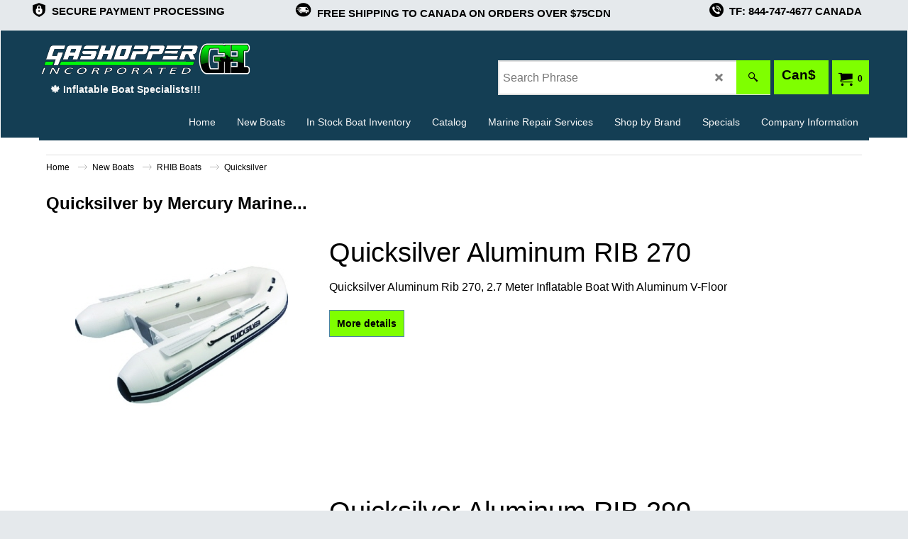

--- FILE ---
content_type: text/html
request_url: http://www.gashopperinc.com/contents/en-ca/d2066505705_Quicksilver....html
body_size: 84725
content:
<!doctype html>
<html xmlns:sf lang="en-ca" dir="ltr">
<head prefix="og: http://ogp.me/ns#">
<meta http-equiv="Content-Type" content="text/html; charset=utf-8" />
<meta name="viewport" content="width=device-width, initial-scale=1.0, maximum-scale=1.0" />
<style id="_acj_">body{visibility:hidden!important;}</style>
<script>if(self===top||(function(){try{return typeof(window.parent.applyColorScheme)!='undefined'||document.location.host.indexOf('samplestores.shopfactory')!=-1;}catch(e){return false;}})()){var _acj_=document.getElementById('_acj_');_acj_.parentNode.removeChild(_acj_);}else{top.location=self.location;}</script>
<style id="_cls_">#ProductLoop{opacity:0;}</style>
<script>
window.addEventListener('load',function(){setTimeout(function(){var _cls_=document.getElementById('_cls_');if(_cls_)_cls_.parentNode.removeChild(_cls_);},100);},false);
setTimeout(function(){var _cls_=document.getElementById('_cls_');if(_cls_)_cls_.parentNode.removeChild(_cls_);},5000);
</script>
<title>Quicksilver Rigid Hull Inflatble Boats </title>
<meta name="description" content="We sell and repair all inflatable boats and marine products. Big or Small, We Fix and Sell Them All!!! We&#39;re Canada&#39;s Inflatable Boat Shop!!! We have the largest selection of inflatable boat parts in Canada!!!" />
<meta name="keywords" content="winnipeg inflatable boat, winnipeg inflatable boats, manitoba inflatable boats, canada inflatable boats, winnipeg zodiac boats, manitoba zodiac inflatable boats, inflatable boats, zodiac boats, quicksilver boats, quicksilver inflatables, highfield inflatables, inflatable, boat, winnipeg, manitoba, ontario, saskatchewan, central canada, inflatable boat parts, zodiac inflatable boat parts" />
<meta http-equiv="expires" content="0" />
<meta name="generator" content="ShopFactory V14 www.shopfactory.com" />
<meta name="author" content="GasHopper Inc." />
<link rel="canonical" href="http://www.gashopperinc.com/contents/en-ca/d2066505705_Quicksilver....html" />
<script type="text/javascript">
/*<![CDATA[*/
function getARMID(key,getOnly){
if(getOnly){return (document.cookie.match('(?:^|;)\\s*'+key+'=([^;]*)') || ['',''])[1];}
var isNew=false,id=location.search.match('[\&\?]'+key+'=([^&]*)');
if(id){
id=id[1];
var cookid=(document.cookie.match('(?:^|;)\\s*'+key+'=([^;]*)') || ['',''])[1];
isNew=(id!=cookid);
}
if(isNew){
var date=new Date(2099,12,31);
document.cookie=key+'='+id+'; expires='+date.toGMTString()+'; path='+location.pathname.replace(new RegExp('(?:contents/)?(?:'+document.documentElement.lang=='en-GB'?'en-uk':document.documentElement.lang+'/)?[^/]*$'),'')+';';
if(typeof(parm)=='undefined')parm={};parm[key]=id;
}
return {'id':id,'new':isNew};
}
var aid=getARMID('aid');
if(aid['id']&&aid['new']){idimg=new Image();idimg.src='//santu.com/webshop/aid_tracker.cgi?aid='+aid['id'];}
/*]]>*/
</script>
<link rel="preload" href="../phpwidgets/fonts.php?family=Open Sans" as="style" onload="this.onload=null;this.rel='stylesheet'" data-externalfont="true">
<style type="text/css">
@import "../styles/website.css?lmd=46042.897477";
@import "../styles/pr_sfx-371_1.css?lmd=46042.897685";
@import "../styles/pa_sfx-content_navleft.css?lmd=46042.897477";
@import "../styles/index1.css?lmd=46042.897477";
@import "../styles/index2.css?lmd=46042.897477";
@import "../styles/global.css?lmd=46042.897685";
@import "../styles/global-responsive.css?lmd=46042.897685";
/*  */@import "../../shared_files/blocks/box.css?lmd=43028.524144";
@import "../../shared_files/blocks/content.css?lmd=44643.604954";
/*  *//* */
@import "../../shared_files/icomoon/style.css?lmd=44505.439884";
@import "../../shared_files/flickity.min.css?lmd=43129.446273";
</style>
<style type="text/css" id="sf-load-css"></style>
<!-- Require IcoMoon --><script>
var hasProducts=true;
var pgid='D2066505705';
//<!--BEGIN_C78E91C8-61BA-447e-B459-F6FE529C7724-->
var LMD='46033.857639';
//<!--END_C78E91C8-61BA-447e-B459-F6FE529C7724-->
</script>
<script type="text/javascript" charset="utf-8" src="../loader.js?lmd=46042.897222"></script>
<script id="__sfLoadJQuery" src="../../shared_files/jquery-1.11.1.min.js" type="text/javascript"></script>
<script type="text/javascript" src="../../shared_files/jquery.sidr.min.js?lmd=43129.487940" defer></script>
<script type="text/javascript" charset="utf-8" src="../sf.js?lmd=46045.358333" defer></script>
<script type="text/javascript" src="../../shared_files/flickity.pkgd.min.js?lmd=43129.487940" defer></script>
<script type="text/javascript" src="../../shared_files/jquery.zoom.min.js?lmd=43129.487940" defer></script>
<script type="text/javascript" src="../../shared_files/echo.js?lmd=43152.433264" defer></script>
<link href="https://www.gashopperinc.com/contents/media/newGHicon.png" rel="shortcut icon" type="image/png"><script async src="https://www.googletagmanager.com/gtag/js?id=UA-129456711-1"></script>
<script>
/* SFNOTE_BEGIN:prevent script execution when in editing mode */
if(typeof(tf)!='undefined'&&(typeof(tf.isInSF)=='undefined'||!tf.isInSF())){
/* SFNOTE_END:prevent script execution when in editing mode */
window.dataLayer = window.dataLayer || [];
function gtag(){dataLayer.push(arguments);}
gtag('js', new Date());
gtag('config', 'UA-129456711-1');
/* SFNOTE_BEGIN:prevent script execution when in editing mode */
}
/* SFNOTE_END:prevent script execution when in editing mode */
</script>
<script type="text/javascript">
var pgidx=tf.wm.jfile(location.href).replace(/\#.*$/,'');
var _sfProductsInPage=[];
sfFilters.deptEnabled=pgid;
</script>
<meta name="optinout" />
</head>
<body class="GC41 ThemeVersion-11">
<a name="top"></a>
<iframe name="extra" id="extra" src="../extra.html" width="5" height="5" frameborder="0" border="0" unselectable="on" style="position:absolute;z-index:0;overflow:hidden;left:50%;top:50%;display:none;width:5px;height:5px;" allowtransparency="true" class=""></iframe>
<div class="GC39 header mobile">
<div class="GC26 utils group">
<menu>
<div class="menu_left_col">
<li id="util_menu" class="sf-button sf-corner">
<a id="sidemap-button" href="#Sidemap" title="Menu">
<svg version="1.1" id="Layer_1" xmlns="http://www.w3.org/2000/svg" xmlns:xlink="http://www.w3.org/1999/xlink" x="0px" y="0px" viewBox="0 0 512 512" style="enable-background:new 0 0 512 512;" xml:space="preserve">
<g>
<path d="M491.318,235.318H20.682C9.26,235.318,0,244.577,0,256s9.26,20.682,20.682,20.682h470.636
c11.423,0,20.682-9.259,20.682-20.682C512,244.578,502.741,235.318,491.318,235.318z"></path>
</g>
<g>
<path d="M491.318,78.439H20.682C9.26,78.439,0,87.699,0,99.121c0,11.422,9.26,20.682,20.682,20.682h470.636
c11.423,0,20.682-9.26,20.682-20.682C512,87.699,502.741,78.439,491.318,78.439z"></path>
</g>
<g>
<path d="M491.318,392.197H20.682C9.26,392.197,0,401.456,0,412.879s9.26,20.682,20.682,20.682h470.636
c11.423,0,20.682-9.259,20.682-20.682S502.741,392.197,491.318,392.197z"></path>
</g>
</svg>
</a>
</li>
</div>
<div class="mob_logo_col">
<div class="CompanyImage"><span></span><a href="../../index.html" title="GasHopper Inc.">
<img width="300" height="50" src="../media/trans.gif" data-echo="../media/GASHOPPERLOGO-NEWcopy.png" class="DataEchoLoaded" id="I" name="I" border="0" alt="GasHopper Inc." title="GasHopper Inc." hspace="0" vspace="0" align="" onmouseover="window.status='GasHopper Inc.';return true;" onmouseout="window.status='';return true" /></a></div>
</div>
<div id="util_group" class="right_icon_col">
<script type="text/javascript">
var idTimeoutMobileSearchHideBox=-1;
function mobileSearch(el){
clearTimeout(idTimeoutMobileSearchHideBox);
if(!el)return;
if(tf.content.document.search)tf.content.document.search.phrase.value=$(el).parents('#mobile_search').find('#phrase').val();
tf.searchPhrase=$(el).parents('#mobile_search').find('#phrase').val();
tf.utils.search_all();
}
function mobileSearchShowBox(){}
function mobileSearchHideBox(){}
</script>
<li id="mobile_cart" class="sf-button sf-corner">
<a href="#" title="My cart" onclick="location=tf.wm.url('basket.html','-',true);return false;"><i class="icon-cart"></i> <span class="GC91 MiniCartTotalItemsQuantity_Mobile" id="MiniCartTotalItemsQuantity_Mobile">0</span></a>
</li>
</div>
</menu>
</div>
<div class="search_coll">
<div id="util_searchbox" class="sf-corner">
<form id="mobile_search" name="mobile_search" onsubmit="mobileSearch(this[0]);return false;">
<input type="search" id="phrase" name="phrase" />
<span id="util_searchbox_search" class="sf-button sf-corner">
<button type="submit" title="Find" style="border:none;background-color:transparent;"><i class="icon-search2">&nbsp;</i></button>
</span>
</form>
</div>
</div>
</div>
<script type="text/javascript">
$(document).ready(function(){
if (!tf.isInSF() && !tf.isInDesigner()) $('.gallery-box a').removeAttr('onclick');
if (tf.isInSF()) {
window.Flickity.prototype._dragPointerDown= function( event, pointer ) {
this.pointerDownPoint = Unipointer.getPointerPoint( pointer );
}
}
//topbar
var $galleryTopbar = null, galleryTopbarRowItems = 0;
function SetGalleryTopbar() {
if ($galleryTopbar) $galleryTopbar.flickity('destroy');
$galleryTopbar = null;
$galleryTopbar = $('.TopBar:visible .gallery-box').flickity({
cellAlign: 'center',
freeScroll: true,
contain: true,
setGallerySize: false,
prevNextButtons: false,
pageDots: false,
imagesLoaded: true
});
$galleryTopbar.flickity('resize');
}
// Link Image Group 1
var galleryRowItems = $('.Banner .BannerImage').length;
if (galleryRowItems >= 1) {
var $gallery = $('.Banner .gallery-box').flickity({
wrapAround: true,
autoPlay: (tf.isInSF() || galleryRowItems == 1 ? false : 5000),
draggable: galleryRowItems > 1,
freeScroll: false,
setGallerySize: false,
prevNextButtons: galleryRowItems > 1,
pageDots: false
});
function ResizeGallery() {
var wBanner = $('.Banner').width(), wAvailable = parseInt('1920') || wBanner, hAvailable = (parseInt($('.Banner .gallery-box').css('max-height','').css('max-height')) || parseInt('250'));
var rAvailable = hAvailable / wAvailable;
var wMaxNatural = 0, hMaxNatural = 0;
$('.Banner a.BannerImage img, .Banner a.BannerImage .slide-item').each(function(){
$(this).width('');
var wNatural = parseFloat(this.naturalWidth || this.getAttribute('data-naturalwidth') || this.getAttribute('width') || $(this).width()), hNatural = parseFloat(this.naturalHeight || this.getAttribute('data-naturalheight') || this.getAttribute('height') || $(this).height());
if (wNatural >= wMaxNatural) {
if (hMaxNatural == 0 || hNatural <= hAvailable) {
wMaxNatural = wNatural;
hMaxNatural = hNatural;
}
}
});
if (wMaxNatural > 0 && hMaxNatural > 0) {
hMaxNatural = (hMaxNatural / wMaxNatural) * Math.min(wBanner, wMaxNatural);
wMaxNatural = wBanner;
}
var hMax = Math.min(hAvailable, hMaxNatural, wBanner * rAvailable);
$('.Banner .gallery-box').css({'height':'','max-height':'none'}).attr('style',($('.Banner .gallery-box').attr('style')||'')+'height:'+hMax+'px!important;');
$('.Banner .gallery-box .BannerImage').css('height','').attr('style',($('.Banner .gallery-box .BannerImage').attr('style')||'')+'height:'+hMax+'px!important;');
$('.Banner a.BannerImage img, .Banner a.BannerImage .slide-item').each(function(){
$(this).width($(this).width() > wBanner ? '100%' : $(this).width());
});
if ($gallery) $gallery.flickity('resize');
}
$('.Banner .BannerImage img').off('load imageLoaded.flickity').on('load imageLoaded.flickity', ResizeGallery);
$(window).on('load resize', ResizeGallery);
if (galleryRowItems > 1) {
$('.Banner .BannerImage').each(function(i, item){
var clsname = i == 0 ? "button selected" : "button";
$('.Banner .gallery-buttons').append('<span class="'+clsname+'">&nbsp;</span>');
});
// Flickity instance
var flkty = $gallery.data('flickity');
var $cellButtonGroup = $('.Banner .gallery-buttons');
var $cellButtons = $cellButtonGroup.find('.button');
// update selected cellButtons
$gallery.on( 'cellSelect', function() {
$cellButtons.filter('.selected').removeClass('selected');
$cellButtons.eq( flkty.selectedIndex ).addClass('selected');
});
// select cell on button click
$cellButtonGroup.on( 'click', '.button', function() {
var index = $(this).index();
$gallery.flickity( 'select', index );
});
}
}
function galleryGetRowItems(outerSelector, itemSelector) {
var w = 0, wOuter = $(outerSelector).width() - 1, items = 0;
$(outerSelector)
.find(itemSelector).each(function(){
w += $(this).outerWidth(true);
items++;
var margin = ($(this).outerWidth(true) - $(this).outerWidth());
if (w - margin + 1 >= wOuter) return false;
})
;
return items;
}
// Link Image Group 2
var $gallery1 = null, gallery1RowItems = 0;
function SetGallery1() {
if ($gallery1) $gallery1.flickity('destroy');
$gallery1 = $('.PageLinkBoxWrapper .gallery-box').flickity({
cellAlign: 'left',
wrapAround: true,
freeScroll: true,
setGallerySize: false,
prevNextButtons: false,
pageDots: false
});
$gallery1.flickity('resize');
$('.PageLinkBoxWrapper .gallery-action').removeClass('hide');
}
$('.PageLinkBoxWrapper .gallery-action').eq(0).on( 'click', function() {
for (var n = 0; n < gallery1RowItems; n++) {
$gallery1.flickity('previous');
}
});
$('.PageLinkBoxWrapper .gallery-action').eq(1).on( 'click', function() {
for (var n = 0; n < gallery1RowItems; n++) {
$gallery1.flickity('next');
}
});
// Link Image Group 3
var $gallery2 = null, gallery2RowItems = 0;
function SetGallery2() {
if ($gallery2) $gallery2.flickity('destroy');
$gallery2 = $('.BannerBottomWrapper .gallery-box').flickity({
cellAlign: 'left',
wrapAround: true,
freeScroll: true,
setGallerySize: false,
prevNextButtons: false,
pageDots: false
});
$gallery2.flickity('resize');
$('.BannerBottomWrapper .gallery-action').removeClass('hide');
}
$('.BannerBottomWrapper .gallery-action').eq(0).on( 'click', function() {
for (var n = 0; n < gallery2RowItems; n++) {
$gallery2.flickity('previous');
}
});
$('.BannerBottomWrapper .gallery-action').eq(1).on( 'click', function() {
for (var n = 0; n < gallery2RowItems; n++) {
$gallery2.flickity('next');
}
});
//resize
$(window).resize(function(){
// Link Image Group 2
gallery1RowItems = galleryGetRowItems('.PageLinkBoxWrapper', '.PageLinkBoxItem');
if ($('.PageLinkBoxWrapper .PageLinkBoxItem').length >= gallery1RowItems) SetGallery1();
if ($('.PageLinkBoxWrapper .PageLinkBoxItem').length <= gallery1RowItems) $('.PageLinkBoxWrapper .gallery-action').addClass('hide');
// Link Image Group 3
gallery2RowItems = galleryGetRowItems('.BannerBottomWrapper', '.BannerBottomItem');
if ($('.BannerBottomWrapper .BannerBottomItem').length >= gallery2RowItems) SetGallery2();
if ($('.BannerBottomWrapper .BannerBottomItem').length <= gallery2RowItems) $('.BannerBottomWrapper .gallery-action').addClass('hide');
if (tf.isMobile && $('.header.mobile > .TopBar').length == 0) {
if ($galleryTopbar) $galleryTopbar.flickity('destroy');
$galleryTopbar = null;
$('#WebSite .TopBar').clone(true).attr('id', $('#WebSite .TopBar').attr('id')+'Clone').prependTo('.header.mobile');
(function waitForMobileUtils() {
if (!tf.utils || !tf.utils.showMobileUtils) { setTimeout(waitForMobileUtils, 200); return; }
tf.utils.showMobileUtils();
})();
}
else if (!tf.isMobile) {
if ($galleryTopbar) $galleryTopbar.flickity('destroy');
$galleryTopbar = null;
$('.header.mobile > .TopBar').remove();
}
galleryTopbarRowItems = 0;
$('.TopBar:visible .CustomNavBox').each(function(){ galleryTopbarRowItems += $(this).outerWidth(true); })
if ($galleryTopbar != null && $('.TopBar:visible .gallery-box').width() >= galleryTopbarRowItems) {
$galleryTopbar.flickity('destroy');
$galleryTopbar = null;
}
else if ($('.TopBar:visible .gallery-box').width() < galleryTopbarRowItems) SetGalleryTopbar();
});
$(window).trigger('resize');
});
</script>
<div class="WebSiteHtmlCodeTop" ID="WebSiteHtmlCodeTop-HC1">
<script type="text/javascript">
/* SFNOTE_BEGIN:prevent script execution when in editing mode */
if(typeof(tf)!='undefined'&&(typeof(tf.isInSF)=='undefined'||!tf.isInSF())){
/* SFNOTE_END:prevent script execution when in editing mode */
var _Hasync= _Hasync|| [];
_Hasync.push(['Histats.start', '1,2916600,4,0,0,0,00010000']);
_Hasync.push(['Histats.fasi', '1']);
_Hasync.push(['Histats.track_hits', '']);
(function() {
var hs = document.createElement('script'); hs.type = 'text/javascript'; hs.async = true;
hs.src = ('//s10.histats.com/js15_as.js');
(document.getElementsByTagName('head')[0] || document.getElementsByTagName('body')[0]).appendChild(hs);
})();
/* SFNOTE_BEGIN:prevent script execution when in editing mode */
}
/* SFNOTE_END:prevent script execution when in editing mode */
</script>
<noscript><a href="/" target="_blank"><img  src="//sstatic1.histats.com/0.gif?2916600&101" alt="hit counter script" border="0"></a></noscript>
</div>
<div class="WebSiteHtmlCodeTop" ID="WebSiteHtmlCodeTop-HC35">
<div id="WebSiteHTMLCodeTopContentEditable-HC35" class="WebSiteHTMLCodeTopContentEditable"><div class="row clearfix v02 sf-cb">
<div class="column full" style="text-align: left;">
<table align="center" class="default" style="border-width: 0px; width: 100%;" cellspacing="4" cellpadding="4">
<tbody>
<tr>
<td width="5%" align="right" valign="middle" style="border-image: none;"><img style="margin: 0px; width: 20px; display: inline; max-height: 20px; opacity: 80;" src="../media/trans.gif" border="0" data-installation-image-changed="true" data-inserted-image="true" data-echo="../media/securesmall_20231028004728.png"><br></td>
<td valign="middle" style="border-image: none;"><strong>&nbsp;<span style="color: rgb(0, 0, 0); font-size: 15px;">SECURE PAYMENT PROCESSING</span></strong><br></td>
<td width="5%" align="right" valign="middle" style="border-image: none;"><img style="margin: 0px; width: 23px; display: inline; max-height: 20px; opacity: 80;" src="../media/trans.gif" border="0" data-installation-image-changed="true" data-inserted-image="true" data-echo="../media/shipnewneicon2small_20241223205511.png"><br></td>
<td valign="middle" style="border-image: none;"><strong>&nbsp;<span style="color: rgb(0, 0, 0); font-size: 15px;">FREE SHIPPING TO CANADA ON ORDERS OVER $75CDN &nbsp;<img style="margin: 0px; width: 20px; display: inline; max-height: 23px; opacity: 0;" src="../media/trans.gif" border="0" data-installation-image-changed="true" data-inserted-image="true" data-echo="../media/canadaflagiconsmall.png"></span></strong><br></td>
<td align="right" valign="middle" style="border-image: none;"><img style="margin: 0px; width: 20px; display: inline; max-height: 20px; opacity: 80;" src="../media/trans.gif" border="0" data-installation-image-changed="true" data-inserted-image="true" data-echo="../media/phonesmall_20231028004809.png"><br></td>
<td valign="middle" style="color: rgb(0, 0, 0); border-image: none;"><strong>&nbsp;<span style="font-size: 15px;">TF: 844-747-4677 CANADA</span></strong><br></td></tr></tbody></table></div></div></div>
</div>
<div id="WebSite" class="GC38">
<div id="WebSiteHeader" class="GC39 LayoutObject">
<div id="WebSiteHeaderInner" class="WebSiteHeaderInner">
<div id="TopBar" class="GC89 TopBar">
<div id="TopBarDesign" class="GC89 TopBarDesign"></div>
</div>
<div class="GC26 marg_col">
<div id="DesignImage1" class="GC26 DesignImage1">
<span id="DesignBar1" class="GC26 top-designbar" sf:fixedwidth="1920"></span>
<div class="top_wrap_head">
<div class="title-wrapper">
<div id="CompanyImage" class="">
<a href="../../index.html" title="GasHopper Inc.">
<img width="300" height="50" src="../media/trans.gif" data-echo="../media/GASHOPPERLOGO-NEWcopy.png" class="DataEchoLoaded" id="I" name="I" border="0" alt="GasHopper Inc." title="GasHopper Inc." hspace="0" vspace="0" align="" onmouseover="window.status='GasHopper Inc.';return true;" onmouseout="window.status='';return true" />
</a>
</div>
<h2 id="SiteSlogan" class="GC42">🍁 Inflatable Boat Specialists!!!</h2>
</div>
<div class="wrap_bottom">
<div class="left_mini_col">
<div id="MiniCart" class="GC36">
<div id="MiniCartTotal" class="MiniCartTotal">
<a href="#" class="MiniCartLink MiniCartInner" title="My cart">
<i id="minicart-icon" class="GC36 sf-corner icon-cart MiniCartDesignImage1"></i>
<span class="GC36 MiniCartTotalItemsQuantity sf-corner">0</span><!--
<span class="MiniCartTotalAmount"></span>
<span class="MiniCartTotalSummary"></span>
<span class="MiniCartTotalItemsQuantity"></span>
<span class="MiniCartTotalTotalText"></span>
<span class="MiniCartTotalPlusExpenses"></span>
<span class="MiniCartTotalPlusExpensesText"></span>
<span class="MiniCartTotalList"></span>
-->
</a>
</div>
</div>
<div id="SwitchCurrency" class="GC36">
<a href="#" class="SwitchCurrencyLink" title="Select your currency">
<i id="currencySymbol" class="GC36 currencySymbol"></i>
<script type="text/javascript">
function SwitchCurrencyLink_ShowSymbol() {
if (!tf.bskLoaded) setTimeout(SwitchCurrencyLink_ShowSymbol, 500);
$('.SwitchCurrencyLink #currencySymbol').html(tf.currentCurrency.abbrev);
}
SwitchCurrencyLink_ShowSymbol();
</script>
</a>
</div>
</div>
<div class="top-middle">
<div id="Search" class="GC86">
<div id="search-wrapp" class="search-wrapper-new">
<form name="search">
<input class="GC22 SearchTextField" type="text" id="phrase" name="phrase" size="12" maxlength="40" placeholder="Search Phrase" />
<span>
<a id="serachIcon" class="GC48 icon-search2 SearchButton" title="Find" href="#"></a>
<a class="GC48 icon-zoom-in2 SearchButton SearchButtonAdvanced" title="Advanced Search" href="#"></a>
</span>
</form>
</div>
</div>
</div>
</div>
</div>
<div class="GC32 top-right">
<div id="Index2-spacer">
<div id="Index2" class="GC39 Index2">
<script src="../../shared_files/jquery.menu-aim.js" defer="true"></script>
<script src="../../shared_files/jquery.megamenu.js" defer="true"></script>
<script type="text/javascript" src="../media/packery.pkgd.min.js"></script>
<script type="text/javascript">
$(function(){
$('.Index2').on('load', function(){
var idxNum = $(this).attr('class').replace(/.*Index(\d+).*/,'$1');
var GCNum = [
{'top':'GC28', 'tophover':'GC29', 'sub':'GC30', 'subhover':'GC31'},
{'top':'GC32', 'tophover':'GC33', 'sub':'GC34', 'subhover':'GC35'}
][idxNum-1];
$('.idx'+idxNum+'Submenu').empty();
var $branch = $('[id^=idx][id$='+tf.pgid+'] + ul', $(this)).clone(true, true);
if ($branch.length > 0) {
var $subpageNavigation = $('#idxSubpageNavigationAlt');
if ($subpageNavigation.length == 0) {
$subpageNavigation = $('#idxSubpageNavigation');
if ($subpageNavigation.length == 0) $subpageNavigation = $('<div id="idxSubpageNavigation"></div>');
var placed = false, $placement = $('.PageTitle');
if ($placement.length > 0) {
$placement.after($subpageNavigation);
if ($('.PageImage ~ .PageTitle + #idxSubpageNavigation').length == 1) $('.PageImage').insertAfter('#idxSubpageNavigation');
placed = true;
}
if (!placed) {
var selectors = ['.PageIntroduction', '.PageDescription'];
for (var n = 0; n < selectors.length; n++) {
$placement = $(selectors[n]);
if ($placement.length > 0) {
$placement.before($subpageNavigation);
if ($('.PageImage ~ #idxSubpageNavigation + '+selectors[n]).length == 1) $('.PageImage').insertAfter('#idxSubpageNavigation');
placed = true;
break;
}
}
}
if (!placed) {
var selectors = ['#PageContainer1', '#PageContainer11'];
for (var n = 0; n < selectors.length; n++) {
$placement = $(selectors[n]);
if ($placement.length > 0) {
$placement.append($subpageNavigation);
break;
}
}
}
}
$subpageNavigation
.width('auto')
.removeClass('GC28 GC32')
.append('<div class="idx'+idxNum+'Submenu" data-toplevelid="d-33"><i class="icon-spinner2 icon-fa-spin"></i></div>');
$branch.find('> li > ul, i[class*=icon-], li.see-all').remove();
$branch.find('> li')
.on('mouseover', function(){tf.navOvr(this, '', GCNum['subhover']);if(tf.autoText)tf.autoText.localApply(this.parentNode);})
.on('mouseout', function(){tf.navOut(this, '', GCNum['sub']);if(tf.autoText)tf.autoText.localApply(this.parentNode);})
.addClass('idx'+idxNum+'Sub')
.find('> a')
.on('mouseover', function(){tf.navOvr(this, '', '');})
.on('mouseout', function(){tf.navOut(this, '', '');})
.addClass('idx'+idxNum+'Sub')
;
var mh = 0;
$branch.find('> li > a > img').each(function(){
var hasImg = !!$(this).attr('src');
if (!hasImg) $(this).hide();
mh = Math.max(mh, $(this).css('max-height'));
});
var prop = (mh ? 'height:'+mh+'px;' : '');
$branch.find('> li > a').each(function(){
if ($(this).find('> img').length > 0) $(this).find('> img').wrap('<div class="SubPageNavigationImageContainer" style="'+prop+'"></div>');
else $(this).prepend('<div class="SubPageNavigationImageContainer"><span></span></div>');
$(this).addClass('SubPageNavigationBox').find('> span').addClass('SubPageNavigationTitle').wrap('<div class="SubPageNavigationTitleContainer"></div>');
});
$('.idx'+idxNum+'Submenu').empty().append($branch);
$(window).on('load resize', function () {
var $container = $('.idx'+idxNum+'Submenu > ul'), $items = $('li', $container);
var outerSpace = $items.outerWidth(true) - $items.width();
var maxAvailableWidth = $container.css('width','auto').width();
var maxColumns = 8, itemMaxWidth = 260, w = 0;
for (var n = 1; n <= maxColumns; n++) {
w = parseInt((maxAvailableWidth / n) - outerSpace);
if (w <= itemMaxWidth) break;
}
$items.width(w);
$container.width((w + outerSpace) * Math.min(n, $items.length));
if(tf.echo)tf.echo.render();
});
$(window).trigger('resize');
}
$('> ul[class*=idx]',$(this))
.sfMegaMenu({
'submenuDirection':'below',
'layout':'mega',
'showImages':1,
'iconOpenRight':'icon-arrow-right3',
'iconOpenDown':'icon-arrow-down3',
'iconNoImage':'icon-image',
'iconPin':'icon-pushpin',
'idxNum':idxNum,
'onLoad':function() {
var $idxSlider = $('#Index2 > .idx2List');
$('> li', $idxSlider).last().clone().appendTo($idxSlider).children().remove();
function setIdxSlider() {
$idxSlider.parent().width('100%').css('float','none');
$idxSlider
.on('cellSelect', function(){
var flkty = $(this).data('flickity');
if (flkty) {
if (flkty.selectedIndex == $(this).data('selectedIndex')) return;
if ($(this).data('translateX') == $('.flickity-slider', this).css('transform')) {
if (flkty.selectedIndex > $(this).data('selectedIndex')) flkty.selectedIndex = $(this).data('selectedIndex');
else if (flkty.selectedIndex < $(this).data('selectedIndex')) flkty.selectedIndex--;
}
$(this).data({'selectedIndex':flkty.selectedIndex, 'translateX':$('.flickity-slider', this).css('transform')});
}
})
.on('settle', function(){
var $last = $('.flickity-slider > li', this).last(), shifted = $('.flickity-slider', this).css('transform').match(/matrix\((.+)\)/) || $('.flickity-slider', this).css('transform').match(/matrix3d\((.+)\)/), shiftedpx = 0;
if (shifted && shifted.length > 1) shiftedpx = parseFloat((shifted[1].split(', ')[12]) || (shifted[1].split(', ')[4]));
if (parseFloat($last.css('left')) + $last.outerWidth(true) <= $('.flickity-slider', this).width() + Math.abs(shiftedpx)) $('.next', this).attr('disabled', 'disabled');
else $('.next', this).removeAttr('disabled');
})
.flickity({
cellAlign: 'left',
contain: true,
wrapAround: false,
autoPlay: false,
draggable: true,
freeScroll: true,
setGallerySize: false,
prevNextButtons: true,
pageDots: false,
percentPosition: false
})
.flickity('resize')
.find('.flickity-viewport')
.find('.flickity-slider').addClass('idx2List')
.end()
.parentsUntil('[id^=WebSite]').each(function(){
var zIndex = $(this).css('z-index');
if (zIndex == 'auto' || parseInt(zIndex) <= 0) $(this).css('z-index', idxNum == 2 ? 1000 : 1001);
})
;
}
function unsetIdxSlider() {
if ($idxSlider.hasClass('flickity-enabled')) {
$idxSlider
.flickity('destroy')
;
}
$idxSlider.parent().css({'float':''});
}
$(window).on('resize', function () {
unsetIdxSlider(); $idxSlider.parent().css({'width':'', 'float':'none'});
if ($('#WebSite').width() > 619) {
var w = 0, wContainer = ($idxSlider.parent().outerWidth(true)||$idxSlider.outerWidth(true))+1;
$('> li, .flickity-slider > li', $idxSlider).each(function(){ w += $(this).outerWidth(true); $(this).css('height',''); if($(this).outerHeight()>0)$(this).outerHeight($(this).outerHeight()); });
if (w-1 > wContainer) {
setIdxSlider();
$idxSlider.flickity('resize');
setTimeout(function(){$idxSlider.flickity('reposition');}, 200);
}
else if (w < wContainer) unsetIdxSlider();
}
});
$(window).trigger('resize');
},
'onAfterOpen':function(o, b){
$('.sfmm-dropdown-content').packery({
itemSelector: '.sfmm-dropdown-content > li',
gutter:0
});
}
})
.find('> li > a > .thumbnail-inner, > li > a > img').remove()
.end()
.parent().find('.idx2List > li > a > span').addClass('vcenter');
});
});
</script>
<script type="text/javascript">equalHeightClass.push('SubPageNavigationImageContainer');</script>
<script type="text/javascript">equalHeightClass.push('SubPageNavigationTitleContainer');</script>
<script type="text/javascript">equalHeightClass.push('SubPageNavigationBox');</script>
<!--
Version tag, please don't remove
$Revision: 46130 $
$HeadURL: svn://localhost/ShopFactory/branches/V14_60/bin/SFXTemplates/Index/Horizontal/SFX-MEGAPIX-1_1/toplevel.html $
-->
<i class="icon-spinner2 icon-fa-spin"></i>
<script type="text/javascript">
jQuery(document).ready(function(){
jQuery('.Index2').load(tf.wm.url('d-33.html','-',true)+' ',function(){
if(tf.isEntryPage){
jQuery('.Index2 a[href]').not('a[href^=http]').each(function(){
if(this.id.match(/D-2$/)) this.href=tf.wm.url((tf.lang==tf.baseLang?'../../':'../../'+tf.lang+'/')+this.href.replace(/.*\//,''),'-');
else this.href=tf.wm.url(this.href.replace(/.*\//,''),'-',true);
});
jQuery('.Index2 a img[src]').each(function(){jQuery(this).attr('src', jQuery(this).attr('src').replace(/\.\.\/media\//g,(tf.lang!=tf.baseLang?'../':'')+'contents/media/'));if(jQuery(this).data('echo'))jQuery(this).attr('data-echo', jQuery(this).data('echo').replace(/\.\.\/media\//g,(tf.lang!=tf.baseLang?'../':'')+'contents/media/'));});
} else {
jQuery('.Index2 a[href]').not('a[href^=http]').each(function(){
if(this.id.match(/D-2$/)) {
this.href=tf.wm.url((tf.lang==tf.baseLang?'../../':'../../'+tf.lang+'/')+this.href.replace(/.*\//,''),'-');
}
});
}
jQuery('.Index2').trigger('load');
});
});
</script>
</div><div id="idx2Sentinel"></div>
</div>
</div>
</div>
</div>
<!-- SFNOTE_END: IndexCodeSnippetBottom --></div>
</div>
<div id="WebSiteContent" class="GC1 inner-content">
<div id="idxSubpageNavigation" class="GC22 EqualHeight left_nav"><!--
Version tag, please don't remove
$Revision: 46130 $
$HeadURL: svn://localhost/ShopFactory/branches/V14_60/bin/SFXTemplates/Index/Horizontal/SFX-MEGAPIX-1_1/sublevels.html $--></div>
<div id="Content" class="GC24 ContentBody">
<div itemtype="http://schema.org/BreadcrumbList" class="GC6 Breadcrumbs" itemscope="" ID="Breadcrumbs-D2066505705">
<div class="GC6 breadcrumDesign"></div>
<div class="BreadcrumbsTrail">
<nobr itemprop="itemListElement" itemscope itemtype="http://schema.org/ListItem">
<a href="../../index.html" title="Home " itemprop="item">
<span itemprop="name">Home </span><meta itemprop="position" content="0" />
</a>
</nobr>
<nobr itemprop="itemListElement" itemscope itemtype="http://schema.org/ListItem">
<a href="d2066505713_New-Boats....html" title="New Boats" itemprop="item">
<span itemprop="name">New Boats</span><meta itemprop="position" content="1" />
</a>
</nobr>
<nobr itemprop="itemListElement" itemscope itemtype="http://schema.org/ListItem">
<a href="d2066505704_RHIB-Boats....html" title="RHIB Boats" itemprop="item">
<span itemprop="name">RHIB Boats</span><meta itemprop="position" content="2" />
</a>
</nobr>
<nobr itemprop="itemListElement" itemscope itemtype="http://schema.org/ListItem" style="display:none;">
<a href="d2066505705_Quicksilver....html" title="Quicksilver" itemprop="item">
<span itemprop="name">Quicksilver</span><meta itemprop="position" content="3" />
</a>
</nobr>
<style>.Breadcrumbs nobr {display:inline;}</style>
<nobr><span>Quicksilver</span></nobr>
</div>
</div>
<div id="PageContainer11" class="EqualHeight_PageContainer1">
<!-- Page elements are kept in this div so the if statement above may
make room for PageLinkBox -->
<div id="PageContainer1" class="EqualHeight_PageContainer1">
<h1 class="GC17 PageTitle" ID="PageTitle-D2066505705">Quicksilver by Mercury Marine...</h1>
<script type="text/javascript">tf.lastpage=tf.wm?tf.wm.jfile(location.href):'';tf.nametag.add('lastpage',tf.lastpage);tf.lastdeptpage=tf.wm?tf.wm.jfile(location.href):'';tf.nametag.add('lastdeptpage',tf.lastdeptpage);</script>
<script type="text/javascript">
/*<![CDATA[*/
function mfw(){var a='<div style="line-height:0.01em;height:0;overflow-y:hidden;">';for(var n=0;n<20;n++)a+='&lt;!-- MakeFullWidth'+n+' --&gt;';a+='</div>';dw(a);}
var jsloaded=false,opt=[];
function add_opt(id,name,title,type,opttype,combine){opt[opt.length]=[id,name.replace(/&nbsp;/g,''),title.replace(/&nbsp;/g,''),type,opttype,combine];}
var sfAddRef=[];
function getAddDiv(){return gl('sfLightBox');}
function sfAddPop(name,isLang){if(!isInSF()&&tf.utils){if(!name)name='pconfirm'; sfAddRef=[];tf.utils.showPopup(tf.wm.url(name+'.html',tf.lmd[name],isLang),630,190,true,false,false,'AddToBasket');}}
function sfAddUnpop(){if(tf.utils){if(jQuery('#sfLightBox.AddToBasket').length>0)tf.utils.sfMediaBox.closeBox();}}
var bpriceArr=[],ppriceArr=[],weightArr=[],crFFldArr=[],ppriceCrossPromotionArr=[],bpriceCrossPromotionArr=[];
function ppriceDsp(n){var cc=tf.currentCurrency,dd=cc.decimal_places,cm=cc.multiplier,sm=tf.shopCurrency.multiplier,dec=Math.pow(10,dd),s=''+(Math.round((n*cm/sm)*dec)/dec),dp=s.indexOf('.');if(dp==-1)dp=s.length;else dp++;s+=(s.indexOf('.')==-1&&dd>0?'.':'')+'00000'.substr(0,dd-(s.length-dp));return s;}
function ppriceDscPct(dsc,prc){dsc=ppriceDsp(prc-(prc*dsc/100));return dsc;}
function dBasePrice2(Id,arr,w){if(!arr)return;if(!w)w=window;arr=arr.split(core.str_sep1);if(w.document.getElementById('ProductBasePrice-'+Id)){var bpriceHTML=core.bprice([Id,arr[4],arr[5],arr[6],arr[2]]);if(bpriceHTML!='')w.document.getElementById('ProductBasePrice-'+Id).innerHTML=bpriceHTML;}}
/*]]>*/
</script>
<style type="text/css">
.ProductImageContainer{position:relative;text-align:center;}
.ProductImageCaption{clear:both;}
.ProductImage,.ProductImage a{position:relative;}
.ProductImage a{display:block;}
.ProductImage a img{display:block;margin:0 auto;}
.ThumbnailSliderContainer{position:relative;line-height:100%;float:right;padding:5px 5px 5px 4px;}
.ThumbnailSlider .ThumbnailSliderItem{display:block;background-color:transparent;margin-bottom:5px;text-align:center;}
.ThumbnailSlider [class^=icon] {cursor:pointer;}
.ThumbnailSliderMoreLink{text-decoration:underline;font-weight:bold;}
.ProductImageContainer.ThumbnailSlider-horizontal .ThumbnailSliderContainer {float:none;width:100%;overflow:hidden;margin:10px 0 0 0;}
.ProductImageContainer.ThumbnailSlider-horizontal .ThumbnailSlider {white-space:nowrap;position:relative;overflow:hidden;height:auto!important;}
.ProductImageContainer.ThumbnailSlider-horizontal .ThumbnailSlider .ThumbnailSliderItem {display:inline-block;margin:0 10px 0 0;}
.ProductImageContainer.ThumbnailSlider-horizontal .ThumbnailSlider img {max-height:80px;}
.ProductImageContainer.ThumbnailSlider-horizontal .ThumbnailSlider div[id^=ms_] {width:1000%;}
.ProductImageContainer.ThumbnailSlider-horizontal .ThumbnailSlider [class^=icon-] {padding:2px;height:24px!important;font-size:24px!important; width:20px!important; }
.ProductImageContainer.ThumbnailSlider-horizontal .ThumbnailSlider #ms_left, .ProductImageContainer.ThumbnailSlider-horizontal .ThumbnailSlider #ms_right {display:inline-block;}
.ProductImageContainer.ThumbnailSlider-horizontal .ImgLink.HasSlider {width:100%!important;float:none;}
</style>
<form name="productForm" id="ProductLoop">
<div class="GC62 Product sf-cb  clearfix" ID="Product-P1441">
<script type="application/ld+json">
[{
"@context":"http://schema.org",
"@type":"Product",
"@id":"Product-P1441",
"sku":"720-AA270160N",
"name":"Quicksilver Aluminum RIB 270",
"brand":{"@type":"Brand","name":"Quicksilver"},
"mpn":"AA270160N",
"gtin13":"AA270160N",
"description":"Quicksilver Aluminum Rib 270, 2.7 Meter Inflatable Boat With Aluminum V-Floor",
"offers":{
"@type":"Offer",
"url":"http://www.gashopperinc.com/contents/en-ca/p1441.html",
"itemCondition":"NewCondition",
"availability":"PreOrder",
"priceCurrency":"CAD",
"priceValidUntil":"2099-12-31",
"seller":{
"@type":"Organization",
"name":"GasHopper Inc.",
"address":{
"streetAddress":"Box 13 Grp 17A RR1<BR>80075 Road 32E",
"addressLocality":"East Selkirk",
"addressRegion":"Manitoba",
"@type":"PostalAddress"
}
}
},
"image":"http://www.gashopperinc.com/contents/media/l_720-aa290024n.jpg"
}]
</script>
<a name="p1441"></a>
<script type="text/javascript">
/*<![CDATA[*/
_sfProductsInPage.push('P1441');
//DistributorCode-P1441:Land and Sea
//InternationalCatalogNumber EAN-P1441:AA270160N
//Manufacturer-P1441:Quicksilver
//ManufacturerCode-P1441:AA270160N
//ProductCode-P1441:720-AA270160N
/*]]>*/
</script>
<div class="column third">
<a href="p1441.html" onclick="cancelBuble(event);if(tf.isInDesigner())location=tf.wm.url('p1441.html','-',true);else tf.moreHistory.push(tf.pgidx,tf.wm.jfile(this.href),true);return true;" style="display:block;background-image:none;" title="">
<div id="ProductImageContainer-P1441" class=" ProductImageContainer ThumbnailSlider-vertical" style="">
<div style="position:relative;z-index:1;" class="ImgLink">
<div id="ProductImage-P1441" class="ProductImage">
<img width="300" height="300" src="../media/trans.gif" data-echo="../media/t_720-aa290024n.jpg" class="DataEchoLoaded" id="IP1441" name="IP1441" border="0" alt="720-aa290024n" title="720-aa290024n" hspace="" vspace="" align="" onmouseover="window.status='720-aa290024n';return true;" onmouseout="window.status='';return true" />
<div class="GC10 ProductImageCaptionIcon Icon ImgLink sf-corner sf-gradient" style="position:absolute;bottom:5px;right:5px;z-index:1;" id="pici-P1441" onclick="cancelBuble(event);if(tf.utils&&!tf.isInSF())tf.utils.sfMediaBox.init(['ProductImage-P1441','ProductMoreImages-P1441','ChoiceImages-P1441'],gl('ProductImage-P1441').getAttribute('jumptoid'));return false;">
<i class="icon-fa-overlay-sm icon-search2 icon-fa-1x"></i>
</div>
</div>
</div>
<style>
#ProductImage-P1441{max-width:100%;}
</style>
<style type="text/css">
.ProductImage .NoImage{background:url(../media/no_image.png) center no-repeat;min-height:100px;display:block;}
</style>
<script type="text/javascript">
function ProductImageGroupSizer_P1441(){var elTSPIC=gl('ProductImageContainer-P1441'),elTSPI=gl('ProductImage-P1441'),elTSI=gl('IP1441');
if(!elTSPIC||!elTSPI||!elTSI)return;
elTSPI.style.width='auto';
}
addOnload(ProductImageGroupSizer_P1441);
jQuery('#IP1441').on('imageLoaded',ProductImageGroupSizer_P1441);
</script>
</div>
</a>
</div>
<div class="column two-third">
<a href="p1441.html" onclick="cancelBuble(event);if(tf.isInDesigner())location=tf.wm.url('p1441.html','-',true);else tf.moreHistory.push(tf.pgidx,tf.wm.jfile(this.href),true);return true;" style="display:block;background-image:none;" title="">
<h3 class="GC37 ProductTitle" ID="ProductTitle-P1441">Quicksilver Aluminum RIB 270</h3>
</a>
<div class="ProductPriceContainer">
<input type="hidden" name="ProductPriceLayout" />
<div class="GC56 ProductPriceCalculated" ID="ProductPriceCalculated-P1441"></div><script type="text/javascript">ppriceArr.push(['P1441','','TD1,TD2','0.000',0]);</script>
</div>
<div class="GC55 ProductPriceOtherInformation"><input type="hidden" name="ProductPriceLayout" />
<div>
<div class="ProductIncTaxes ProductPriceOtherInformationPart" ID="ProductIncTaxes-P1441"></div>
<div id="ProductPriceTaxPrice-P1441" class="ProductPriceTaxPrice ProductPriceOtherInformationPart"></div><span id="ProductPriceTaxPriceText-P1441" class="ProductPriceTaxPriceText"></span>
</div>
</div>
<div class="GC11 ProductIntroduction" ID="ProductIntroduction-P1441">Quicksilver Aluminum Rib 270, 2.7 Meter Inflatable Boat With Aluminum V-Floor</div>
<div class="GC13 ProductMoreDetails ">
<a href="p1441.html" onclick="cancelBuble(event);if(tf.isInDesigner())location=tf.wm.url('p1441.html','-',true);else tf.moreHistory.push(tf.pgidx,tf.wm.jfile(this.href),true);return true;">More details</a></div>
</div>
</div><!--Product-->
<div class="GC62 Product sf-cb  clearfix" ID="Product-P1448">
<script type="application/ld+json">
[{
"@context":"http://schema.org",
"@type":"Product",
"@id":"Product-P1448",
"sku":"720-AA290024N",
"name":"Quicksilver Aluminum RIB 290",
"brand":{"@type":"Brand","name":"Quicksilver"},
"mpn":"AA290024N",
"gtin13":"AA290024N",
"description":"Quicksilver Aluminum Rib 290, 2.9 Meter Inflatable Boat With Aluminum V-Floor",
"offers":{
"@type":"Offer",
"url":"http://www.gashopperinc.com/contents/en-ca/p1448.html",
"itemCondition":"NewCondition",
"availability":"PreOrder",
"priceCurrency":"CAD",
"priceValidUntil":"2099-12-31",
"seller":{
"@type":"Organization",
"name":"GasHopper Inc.",
"address":{
"streetAddress":"Box 13 Grp 17A RR1<BR>80075 Road 32E",
"addressLocality":"East Selkirk",
"addressRegion":"Manitoba",
"@type":"PostalAddress"
}
}
},
"image":"http://www.gashopperinc.com/contents/media/l_720-aa290024n.jpg"
}]
</script>
<a name="p1448"></a>
<script type="text/javascript">
/*<![CDATA[*/
_sfProductsInPage.push('P1448');
//DistributorCode-P1448:Land and Sea
//InternationalCatalogNumber EAN-P1448:AA290024N
//Manufacturer-P1448:Quicksilver
//ManufacturerCode-P1448:AA290024N
//ProductCode-P1448:720-AA290024N
/*]]>*/
</script>
<div class="column third">
<a href="p1448.html" onclick="cancelBuble(event);if(tf.isInDesigner())location=tf.wm.url('p1448.html','-',true);else tf.moreHistory.push(tf.pgidx,tf.wm.jfile(this.href),true);return true;" style="display:block;background-image:none;" title="">
<div id="ProductImageContainer-P1448" class=" ProductImageContainer ThumbnailSlider-vertical" style="">
<div style="position:relative;z-index:1;" class="ImgLink">
<div id="ProductImage-P1448" class="ProductImage">
<img width="300" height="300" src="../media/trans.gif" data-echo="../media/t_720-aa290024n_20220210145852.jpg" class="DataEchoLoaded" id="IP1448" name="IP1448" border="0" alt="720-aa290024n_20220210145852" title="720-aa290024n_20220210145852" hspace="" vspace="" align="" onmouseover="window.status='720-aa290024n_20220210145852';return true;" onmouseout="window.status='';return true" />
<div class="GC10 ProductImageCaptionIcon Icon ImgLink sf-corner sf-gradient" style="position:absolute;bottom:5px;right:5px;z-index:1;" id="pici-P1448" onclick="cancelBuble(event);if(tf.utils&&!tf.isInSF())tf.utils.sfMediaBox.init(['ProductImage-P1448','ProductMoreImages-P1448','ChoiceImages-P1448'],gl('ProductImage-P1448').getAttribute('jumptoid'));return false;">
<i class="icon-fa-overlay-sm icon-search2 icon-fa-1x"></i>
</div>
</div>
</div>
<style>
#ProductImage-P1448{max-width:100%;}
</style>
<style type="text/css">
.ProductImage .NoImage{background:url(../media/no_image.png) center no-repeat;min-height:100px;display:block;}
</style>
<script type="text/javascript">
function ProductImageGroupSizer_P1448(){var elTSPIC=gl('ProductImageContainer-P1448'),elTSPI=gl('ProductImage-P1448'),elTSI=gl('IP1448');
if(!elTSPIC||!elTSPI||!elTSI)return;
elTSPI.style.width='auto';
}
addOnload(ProductImageGroupSizer_P1448);
jQuery('#IP1448').on('imageLoaded',ProductImageGroupSizer_P1448);
</script>
</div>
</a>
</div>
<div class="column two-third">
<a href="p1448.html" onclick="cancelBuble(event);if(tf.isInDesigner())location=tf.wm.url('p1448.html','-',true);else tf.moreHistory.push(tf.pgidx,tf.wm.jfile(this.href),true);return true;" style="display:block;background-image:none;" title="">
<h3 class="GC37 ProductTitle" ID="ProductTitle-P1448">Quicksilver Aluminum RIB 290</h3>
</a>
<div class="ProductPriceContainer">
<input type="hidden" name="ProductPriceLayout" />
<div class="GC56 ProductPriceCalculated" ID="ProductPriceCalculated-P1448"></div><script type="text/javascript">ppriceArr.push(['P1448','','TD1,TD2','0.000',0]);</script>
</div>
<div class="GC55 ProductPriceOtherInformation"><input type="hidden" name="ProductPriceLayout" />
<div>
<div class="ProductIncTaxes ProductPriceOtherInformationPart" ID="ProductIncTaxes-P1448"></div>
<div id="ProductPriceTaxPrice-P1448" class="ProductPriceTaxPrice ProductPriceOtherInformationPart"></div><span id="ProductPriceTaxPriceText-P1448" class="ProductPriceTaxPriceText"></span>
</div>
</div>
<div class="GC11 ProductIntroduction" ID="ProductIntroduction-P1448">Quicksilver Aluminum Rib 290, 2.9 Meter Inflatable Boat With Aluminum V-Floor</div>
<div class="GC13 ProductMoreDetails ">
<a href="p1448.html" onclick="cancelBuble(event);if(tf.isInDesigner())location=tf.wm.url('p1448.html','-',true);else tf.moreHistory.push(tf.pgidx,tf.wm.jfile(this.href),true);return true;">More details</a></div>
</div>
</div><!--Product-->
<div class="GC62 Product sf-cb  clearfix" ID="Product-P1452">
<script type="application/ld+json">
[{
"@context":"http://schema.org",
"@type":"Product",
"@id":"Product-P1452",
"sku":"720-AA320042N",
"name":"Quicksilver Aluminum RIB 320",
"brand":{"@type":"Brand","name":"Quicksilver"},
"mpn":"AA320042N",
"gtin13":"AA320042N",
"description":"Quicksilver Aluminum Rib 320, 3.2 Meter Inflatable Boat With Aluminum V-Floor w/ Bow Locker",
"offers":{
"@type":"Offer",
"url":"http://www.gashopperinc.com/contents/en-ca/p1452.html",
"itemCondition":"NewCondition",
"availability":"PreOrder",
"priceCurrency":"CAD",
"priceValidUntil":"2099-12-31",
"seller":{
"@type":"Organization",
"name":"GasHopper Inc.",
"address":{
"streetAddress":"Box 13 Grp 17A RR1<BR>80075 Road 32E",
"addressLocality":"East Selkirk",
"addressRegion":"Manitoba",
"@type":"PostalAddress"
}
}
},
"image":"http://www.gashopperinc.com/contents/media/l_quicksilverboat5.jpg"
}]
</script>
<a name="p1452"></a>
<script type="text/javascript">
/*<![CDATA[*/
_sfProductsInPage.push('P1452');
//DistributorCode-P1452:Land and Sea
//InternationalCatalogNumber EAN-P1452:AA320042N
//Manufacturer-P1452:Quicksilver
//ManufacturerCode-P1452:AA320042N
//ProductCode-P1452:720-AA320042N
/*]]>*/
</script>
<div class="column third">
<a href="p1452.html" onclick="cancelBuble(event);if(tf.isInDesigner())location=tf.wm.url('p1452.html','-',true);else tf.moreHistory.push(tf.pgidx,tf.wm.jfile(this.href),true);return true;" style="display:block;background-image:none;" title="">
<div id="ProductImageContainer-P1452" class=" ProductImageContainer ThumbnailSlider-vertical" style="">
<div style="position:relative;z-index:1;" class="ImgLink">
<div id="ProductImage-P1452" class="ProductImage">
<img width="400" height="267" src="../media/trans.gif" data-echo="../media/t_quicksilverboat5.jpg" class="DataEchoLoaded" id="IP1452" name="IP1452" border="0" alt="quicksilverboat5" title="quicksilverboat5" hspace="" vspace="" align="" onmouseover="window.status='quicksilverboat5';return true;" onmouseout="window.status='';return true" />
<div class="GC10 ProductImageCaptionIcon Icon ImgLink sf-corner sf-gradient" style="position:absolute;bottom:5px;right:5px;z-index:1;" id="pici-P1452" onclick="cancelBuble(event);if(tf.utils&&!tf.isInSF())tf.utils.sfMediaBox.init(['ProductImage-P1452','ProductMoreImages-P1452','ChoiceImages-P1452'],gl('ProductImage-P1452').getAttribute('jumptoid'));return false;">
<i class="icon-fa-overlay-sm icon-search2 icon-fa-1x"></i>
</div>
</div>
</div>
<style>
#ProductImage-P1452{max-width:100%;}
</style>
<style type="text/css">
.ProductImage .NoImage{background:url(../media/no_image.png) center no-repeat;min-height:100px;display:block;}
</style>
<script type="text/javascript">
function ProductImageGroupSizer_P1452(){var elTSPIC=gl('ProductImageContainer-P1452'),elTSPI=gl('ProductImage-P1452'),elTSI=gl('IP1452');
if(!elTSPIC||!elTSPI||!elTSI)return;
elTSPI.style.width='auto';
}
addOnload(ProductImageGroupSizer_P1452);
jQuery('#IP1452').on('imageLoaded',ProductImageGroupSizer_P1452);
</script>
</div>
</a>
</div>
<div class="column two-third">
<a href="p1452.html" onclick="cancelBuble(event);if(tf.isInDesigner())location=tf.wm.url('p1452.html','-',true);else tf.moreHistory.push(tf.pgidx,tf.wm.jfile(this.href),true);return true;" style="display:block;background-image:none;" title="">
<h3 class="GC37 ProductTitle" ID="ProductTitle-P1452">Quicksilver Aluminum RIB 320</h3>
</a>
<div class="ProductPriceContainer">
<input type="hidden" name="ProductPriceLayout" />
<div class="GC56 ProductPriceCalculated" ID="ProductPriceCalculated-P1452"></div><script type="text/javascript">ppriceArr.push(['P1452','','TD1,TD2','0.000',0]);</script>
</div>
<div class="GC55 ProductPriceOtherInformation"><input type="hidden" name="ProductPriceLayout" />
<div>
<div class="ProductIncTaxes ProductPriceOtherInformationPart" ID="ProductIncTaxes-P1452"></div>
<div id="ProductPriceTaxPrice-P1452" class="ProductPriceTaxPrice ProductPriceOtherInformationPart"></div><span id="ProductPriceTaxPriceText-P1452" class="ProductPriceTaxPriceText"></span>
</div>
</div>
<div class="GC11 ProductIntroduction" ID="ProductIntroduction-P1452">Quicksilver Aluminum Rib 320,&nbsp;3.2 Meter Inflatable Boat With Aluminum V-Floor w/ Bow Locker</div>
<div class="GC13 ProductMoreDetails ">
<a href="p1452.html" onclick="cancelBuble(event);if(tf.isInDesigner())location=tf.wm.url('p1452.html','-',true);else tf.moreHistory.push(tf.pgidx,tf.wm.jfile(this.href),true);return true;">More details</a></div>
</div>
</div><!--Product-->
<div class="GC62 Product sf-cb  clearfix" ID="Product-P2881">
<script type="application/ld+json">
[{
"@context":"http://schema.org",
"@type":"Product",
"@id":"Product-P2881",
"sku":"720-AA420005N",
"name":"Quicksilver Aluminum RIB 420",
"brand":{"@type":"Brand","name":"Quicksilver Inflatables"},
"mpn":"720-AA420005N",
"description":"Quicksilver Aluminum Rib Alu-RIB 420, 4.2 Meter Inflatable Boat With Bow Storage   ",
"offers":{
"@type":"Offer",
"url":"http://www.gashopperinc.com/contents/en-ca/p2881_Quicksilver-Aluminum-RIB-420.html",
"availability":"PreOrder",
"priceCurrency":"CAD",
"price":"11544.75",
"priceValidUntil":"2099-12-31",
"seller":{
"@type":"Organization",
"name":"GasHopper Inc.",
"address":{
"streetAddress":"Box 13 Grp 17A RR1<BR>80075 Road 32E",
"addressLocality":"East Selkirk",
"addressRegion":"Manitoba",
"@type":"PostalAddress"
}
}
},
"image":"http://www.gashopperinc.com/contents/media/l_Quicksilver-Inflatables-420-ALU-RIB-white-3-4-900x600.jpg"
}]
</script>
<a name="p2881"></a>
<script type="text/javascript">
/*<![CDATA[*/
_sfProductsInPage.push('P2881');
//DistributorCode-P2881:Land and Sea
//Manufacturer-P2881:Quicksilver Inflatables
//ManufacturerCode-P2881:720-AA420005N
//ProductCode-P2881:720-AA420005N
function add_P2881(type,temp){
if(tf.coreLoaded&&tf.wm.pProp('P2881')){
if(tf.core.cthtb)eval(tf.core.cthtb);
var type2Name={undefined:'',1:'FavoritesButton',2:'RequestQuoteButton',3:'RequestSampleButton'};
if(!temp){
tf.qandi['progressbar']('P2881',true,type2Name[type]);
}
tf.utils.populateOpt(null,'P2881');
var b=core.load_add(d,type,'P2881','Quicksilver Aluminum RIB 420','147.00','720-AA420005N','0',0,'TD1,TD2','720-AA420005N','720-AA420005N','Land and Sea','',opt,isInSF(),s,'-1.000',temp);
if(b&&typeof(fillBasketTable)!='undefined')fillBasketTable();
if(!temp){
setTimeout(function(){tf.qandi['progressbar']('P2881',false,type2Name[type]);},700);
}
return b;
}else{setTimeout(function(){add_P2881(type,temp);},500);return 0;}
}
/*]]>*/
</script>
<div class="column third">
<a href="p2881_Quicksilver-Aluminum-RIB-420.html" onclick="cancelBuble(event);if(tf.isInDesigner())location=tf.wm.url('p2881_Quicksilver-Aluminum-RIB-420.html','-',true);else tf.moreHistory.push(tf.pgidx,tf.wm.jfile(this.href),true);return true;" style="display:block;background-image:none;" title="">
<div id="ProductImageContainer-P2881" class=" ProductImageContainer ThumbnailSlider-vertical" style="">
<div style="position:relative;z-index:1;" class="ImgLink">
<div id="ProductImage-P2881" class="ProductImage">
<img width="400" height="267" src="../media/trans.gif" data-echo="../media/t_Quicksilver-Inflatables-420-ALU-RIB-white-3-4-900x600.jpg" class="DataEchoLoaded" id="IP2881" name="IP2881" border="0" alt="" title="" hspace="" vspace="" align="" onmouseover="window.status='';return true;" onmouseout="window.status='';return true" />
<div class="GC10 ProductImageCaptionIcon Icon ImgLink sf-corner sf-gradient" style="position:absolute;bottom:5px;right:5px;z-index:1;" id="pici-P2881" onclick="cancelBuble(event);if(tf.utils&&!tf.isInSF())tf.utils.sfMediaBox.init(['ProductImage-P2881','ProductMoreImages-P2881','ChoiceImages-P2881'],gl('ProductImage-P2881').getAttribute('jumptoid'));return false;">
<i class="icon-fa-overlay-sm icon-search2 icon-fa-1x"></i>
</div>
</div>
</div>
<style>
#ProductImage-P2881{max-width:100%;}
</style>
<style type="text/css">
.ProductImage .NoImage{background:url(../media/no_image.png) center no-repeat;min-height:100px;display:block;}
</style>
<script type="text/javascript">
function ProductImageGroupSizer_P2881(){var elTSPIC=gl('ProductImageContainer-P2881'),elTSPI=gl('ProductImage-P2881'),elTSI=gl('IP2881');
if(!elTSPIC||!elTSPI||!elTSI)return;
elTSPI.style.width='auto';
}
addOnload(ProductImageGroupSizer_P2881);
jQuery('#IP2881').on('imageLoaded',ProductImageGroupSizer_P2881);
</script>
</div>
</a>
</div>
<div class="column two-third">
<a href="p2881_Quicksilver-Aluminum-RIB-420.html" onclick="cancelBuble(event);if(tf.isInDesigner())location=tf.wm.url('p2881_Quicksilver-Aluminum-RIB-420.html','-',true);else tf.moreHistory.push(tf.pgidx,tf.wm.jfile(this.href),true);return true;" style="display:block;background-image:none;" title="">
<h3 class="GC37 ProductTitle" ID="ProductTitle-P2881">Quicksilver Aluminum RIB 420</h3>
</a>
<div class="ProductPriceContainer">
<input type="hidden" name="ProductPriceLayout" />
<div class="GC66 ProductPriceOriginal" ID="ProductPriceOriginal-P2881"></div><div class="GC20 ProductPrice" ID="ProductPrice-P2881"></div><div class="GC56 ProductPriceCalculated" ID="ProductPriceCalculated-P2881"></div><script type="text/javascript">ppriceArr.push(['P2881','','TD1,TD2','0.000',0]);</script>
</div>
<div class="GC55 ProductPriceOtherInformation"><input type="hidden" name="ProductPriceLayout" />
<div>
<div class="ProductIncTaxes ProductPriceOtherInformationPart" ID="ProductIncTaxes-P2881"></div>
<div id="ProductPriceTaxPrice-P2881" class="ProductPriceTaxPrice ProductPriceOtherInformationPart"></div><span id="ProductPriceTaxPriceText-P2881" class="ProductPriceTaxPriceText"></span>
</div>
</div>
<div class="GC11 ProductIntroduction" ID="ProductIntroduction-P2881">Quicksilver Aluminum Rib Alu-RIB 420,&nbsp;4.2 Meter Inflatable Boat With Bow Storage<br><br><br></div>
<div class="GC13 ProductMoreDetails ">
<a href="p2881_Quicksilver-Aluminum-RIB-420.html" onclick="cancelBuble(event);if(tf.isInDesigner())location=tf.wm.url('p2881_Quicksilver-Aluminum-RIB-420.html','-',true);else tf.moreHistory.push(tf.pgidx,tf.wm.jfile(this.href),true);return true;">More details</a></div>
</div>
</div><!--Product-->
<span>
</span>
<script type="text/javascript">
$(window).on('_sfEvt_PopulateData_End', function(){
$('.Product .ProductPriceContainer, .Product .ProductPriceOtherInformation').each(function(){
var s = $(this).contents().not('script, iframe, style').text().trim();
if (s.length == 0) $(this).remove();
});
})
</script>
</form>
<!--
Version tag, please don't remove
$Revision: 44528 $
$HeadURL: svn://localhost/ShopFactory/branches/V14_60/bin/SFXTemplates/ProductLoops/SFX-371_1/productloop.html $ -->
<div id="AutoSplitPageBottom"></div>
</div>
</div>
<div id="AutoSplitPageBottom"></div>
</div>
<div id="FooterClearance">
<span>!</span>
</div>
</div>
<div id="WebSiteFooter" class="GC40 WebSiteFooter">
<div id="CustomNavWrapper-D2066505705" class="GC49 CustomNavWrapper group">
<div class="GC49 customnavDesign"></div>
<div class="CustomNav nav1 col" ID="CustomNav-D2066505705">
<div class="CustomNavBox" title="" id="CustomNavImage-D-45LD4">
<a class="">
<div id="CustomNavTitle-D-45LD4" class="CustomNavHeading">SERVICES</div>
</a>
</div>
<div class="CustomNavBox" title="" id="CustomNavImage-D-45LD5">
<a target="" href="d2066505655_inflatable-boat.html" class="" id="">
<div class="CustomNavInfo">
<div class="GC69 CustomNavTitle" ID="CustomNavTitle-D-45LD5">Inflatable Boat Repair</div>
</div>
</a>
</div>
<div class="CustomNavBox" title="" id="CustomNavImage-D-45LD6">
<a target="" href="d2066505716_RIB-Tube-Replacement....html" class="" id="">
<div class="CustomNavInfo">
<div class="GC69 CustomNavTitle" ID="CustomNavTitle-D-45LD6">RIB Tube Replacements</div>
</div>
</a>
</div>
<div class="CustomNavBox" title="" id="CustomNavImage-D-45LD7">
<a target="" href="d2066505682_gelcoat.html" class="" id="">
<div class="CustomNavInfo">
<div class="GC69 CustomNavTitle" ID="CustomNavTitle-D-45LD7">Gel-Coat Damage Repair</div>
</div>
</a>
</div>
<div class="CustomNavBox" title="" id="CustomNavImage-D-45LD8">
<a target="" href="d2066505670_Marine-Electrical-Services.html" class="" id="">
<div class="CustomNavInfo">
<div class="GC69 CustomNavTitle" ID="CustomNavTitle-D-45LD8">Marine Electrical Services</div>
</div>
</a>
</div>
<div class="CustomNavBox" title="" id="CustomNavImage-D-45LD9">
<a target="" href="d2066505689_Marine-Tower-Installations....html" class="" id="">
<div class="CustomNavInfo">
<div class="GC69 CustomNavTitle" ID="CustomNavTitle-D-45LD9">Marine Tower Installations</div>
</div>
</a>
</div>
</div>
<div class="CustomNav nav2 col" ID="CustomNav-D2066505705">
<div class="CustomNavBox" title="" id="CustomNavImage-D-45LD10">
<a class="">
<div id="CustomNavTitle-D-45LD10" class="CustomNavHeading">RESOURCES</div>
</a>
</div>
<div class="CustomNavBox" title="" id="CustomNavImage-D-45LD22">
<a target="" href="d2066505719_Catalog-Download.html" class="" id="">
<div class="CustomNavInfo">
<div class="GC72 CustomNavTitle" ID="CustomNavTitle-D-45LD22">Catalog Download</div>
</div>
</a>
</div>
<div class="CustomNavBox" title="" id="CustomNavImage-D-45LD23">
<a target="" href="d2066505730.html" class="" id="">
<div class="CustomNavInfo">
<div class="GC72 CustomNavTitle" ID="CustomNavTitle-D-45LD23">Hypalon or PVC Fabric?</div>
</div>
</a>
</div>
<div class="CustomNavBox" title="" id="CustomNavImage-D-45LD13">
<a target="" href="d2066505715_Chemical-MSDS-and-Safety-Sheets....html" class="" id="">
<div class="CustomNavInfo">
<div class="GC72 CustomNavTitle" ID="CustomNavTitle-D-45LD13">MSDS and Safety Sheets</div>
</div>
</a>
</div>
<div class="CustomNavBox" title="" id="CustomNavImage-D-45LD15">
<a target="" href="d2066505718_Installation-and-Modification-Gallery....html" class="" id="">
<div class="CustomNavInfo">
<div class="GC72 CustomNavTitle" ID="CustomNavTitle-D-45LD15">Modification Gallery</div>
</div>
</a>
</div>
<div class="CustomNavBox" title="" id="CustomNavImage-D-45LD12">
<a target="" href="d2066504638_hours-location.html" class="" id="">
<div class="CustomNavInfo">
<div class="GC72 CustomNavTitle" ID="CustomNavTitle-D-45LD12">Hours and Location</div>
</div>
</a>
</div>
</div>
<div class="CustomNav nav2 col" ID="CustomNav-D2066505705">
<div class="CustomNavBox" title="" id="CustomNavImage-D-45LD16">
<a class="">
<div id="CustomNavTitle-D-45LD16" class="CustomNavHeading">QUICK LINKS</div>
</a>
</div>
<div class="CustomNavBox" title="" id="CustomNavImage-D-45LD21">
<a target="" href="d2066504625_valvesandcaps.html" class="" id="">
<div class="CustomNavInfo">
<div class="GC72 CustomNavTitle" ID="CustomNavTitle-D-45LD21">Air-Valves and Valve caps</div>
</div>
</a>
</div>
<div class="CustomNavBox" title="" id="CustomNavImage-D-45LD17">
<a target="" href="d2066504620_consoles.html" class="" id="">
<div class="CustomNavInfo">
<div class="GC72 CustomNavTitle" ID="CustomNavTitle-D-45LD17">Consoles and Seating</div>
</div>
</a>
</div>
<div class="CustomNavBox" title="" id="CustomNavImage-D-45LD18">
<a target="" href="d2066504623_glue.html" class="" id="">
<div class="CustomNavInfo">
<div class="GC72 CustomNavTitle" ID="CustomNavTitle-D-45LD18">Glues & Sealants</div>
</div>
</a>
</div>
<div class="CustomNavBox" title="" id="CustomNavImage-D-45LD19">
<a target="" href="d2066504626_Towers.html" class="" id="">
<div class="CustomNavInfo">
<div class="GC72 CustomNavTitle" ID="CustomNavTitle-D-45LD19">Towers & Radar Arches</div>
</div>
</a>
</div>
<div class="CustomNavBox" title="" id="CustomNavImage-D-45LD20">
<a target="" href="d2066504624_transoms.html" class="" id="">
<div class="CustomNavInfo">
<div class="GC72 CustomNavTitle" ID="CustomNavTitle-D-45LD20">Transoms & Wheels</div>
</div>
</a>
</div>
</div>
<div class="WebsiteLinkBoxTop" ID="WebsiteLinkBoxTop-D2066505705">
<div class="WebsiteLinkBoxTopContent" ID="WebsiteLinkBoxTopContent-HC33">
<div id="WebsiteLinkBoxTopContentEditable-HC33" class="WebsiteLinkBoxTopContentEditable"><div class="row clearfix rps-gridcol rps_dc_max e09 sf-cb">
<div class="column half" style="text-align: center;"><strong></strong>
<h1 style="font-size: 20px;">GASHOPPER INC.</h1>
<p style="font-size: 16px;">80075 Road 32 E<br>Box 13 Grp 17A RR1<br>East Selkirk, MB R0E0M0<br>PH: 204-795-5950<br>TF: 844-747-4677<br></p>
<table class="default" style="width: 100%; border-collapse: collapse;">
<tbody>
<tr></tr></tbody></table>
<p style="text-align: center; letter-spacing: 0px; font-size: 16px;"></p></div>
<div class="column half" style="text-align: center;"><a class="linked" href="https://gashopperinc.com/contents/en-ca/2024NEWCATALOG.pdf"><img height="110" class="linked" style="width: 232px; display: inline; max-height: 110px;" src="../media/trans.gif" data-max_size="967x1290" data-rec_size="967x467" data-installation-image-changed="true" data-echo="../media/REFINEDGHILOGO-copy_20230613213542.png"></a> </div></div></div>
</div>
<div class="WebsiteLinkBoxTopContent" ID="WebsiteLinkBoxTopContent-HC34">
<div id="WebsiteLinkBoxTopContentEditable-HC34" class="WebsiteLinkBoxTopContentEditable"><div class="row sf-wrapped"><div class="column full"><table class="default" style="border-width: 0px; width: 100%;" cellspacing="4" cellpadding="4">
<tbody>
<tr>
<td align="right" valign="middle" style="border-width: 0px; font-size: 18px;">Stay Connected&nbsp;With Us On...&nbsp;&nbsp; <br></td>
<td valign="top" style="border-width: 0px;"><a class="linked" style="color: rgb(255, 255, 255);" href="https://instagram.com/gashopperinc/"><img class="linked" style="margin: 1px 0px; width: 32px; display: inline; max-height: 64px;" src="../media/trans.gif" border="0" data-echo="../media/Active-Instagram-3-icon.png"></a>&nbsp; <a class="linked" style="color: rgb(255, 255, 255);" href="https://www.youtube.com/channel/UCd-kEHAcDWsh7l0pu3UjSjwkEHAcDWsh7l0pu3UjSjw" target="_blank"><img class="linked" style="margin: 0px; width: 32px; display: inline; max-height: 83px;" src="../media/trans.gif" border="0" data-echo="../media/youtube-icon-logo-transparent-youtube-11553542027nec8a4iwhh.png"></a>&nbsp;<a class="linked" style="color: rgb(255, 255, 255);" href="https://www.facebook.com/gashopper?_rdr"><img class="linked" style="margin: 1px; width: 32px; display: inline; max-height: 67px;" src="../media/trans.gif" border="0" data-echo="../media/meta-icon-social-media-flat-graphic-vector-3-november-2021-bangkok-thailand_53876-157872-copy.png"></a><a style="color: rgb(255, 255, 255);" href="https://www.youtube.com/channel/UCd-kEHAcDWsh7l0pu3UjSjw" target="_top"><br></a></td></tr></tbody></table></div></div></div>
</div>
</div>
</div>
<div id="Index1-spacer">
<div id="Index1Bar" class="GC28 Index1Bar"></div>
<div id="Index1" class="GC28 Index1">
<script src="../../shared_files/jquery.menu-aim.js" defer="true"></script>
<script src="../../shared_files/jquery.megamenu.js" defer="true"></script>
<script type="text/javascript">
$(function(){
$('.Index1').on('load', function(){
var idxNum = $(this).attr('class').replace(/.*Index(\d+).*/,'$1');
var GCNum = [
{'top':'GC28', 'tophover':'GC29', 'sub':'GC30', 'subhover':'GC31'},
{'top':'GC32', 'tophover':'GC33', 'sub':'GC34', 'subhover':'GC35'}
][idxNum-1];
$('.idx'+idxNum+'Submenu').empty();
var $branch = $('[id^=idx][id$='+tf.pgid+'] + ul', $(this)).clone(true, true);
if ($branch.length > 0) {
var $subpageNavigation = $('#idxSubpageNavigationAlt');
if ($subpageNavigation.length == 0) {
$subpageNavigation = $('#idxSubpageNavigation');
if ($subpageNavigation.length == 0) $subpageNavigation = $('<div id="idxSubpageNavigation"></div>');
var placed = false, $placement = $('.PageDescription');
if ($placement.length > 0) {
$placement.after($subpageNavigation);
placed = true;
}
if (!placed) {
$placement = $('.PageIntroduction');
if ($placement.length > 0) {
$placement.after($subpageNavigation);
if ($('.PageImage ~ #idxSubpageNavigation + .PageIntroduction').length == 1) $('.PageImage').insertAfter('#idxSubpageNavigation');
placed = true;
}
}
if (!placed) {
$placement = $('.PageTitle');
if ($placement.length > 0) {
$placement.after($subpageNavigation);
if ($('.PageImage ~ .PageTitle + #idxSubpageNavigation').length == 1) $('.PageImage').insertAfter('#idxSubpageNavigation');
placed = true;
}
}
if (!placed) {
var selectors = ['#PageContainer1', '#PageContainer11'];
for (var n = 0; n < selectors.length; n++) {
$placement = $(selectors[n]);
if ($placement.length > 0) {
$placement.append($subpageNavigation);
break;
}
}
}
}
$subpageNavigation
.width('auto')
.removeClass('GC28 GC32')
.append('<div class="idx'+idxNum+'Submenu" data-toplevelid="d-33"><i class="icon-spinner2 icon-fa-spin"></i></div>');
$branch.find('> li > ul, i[class*=icon-], li.see-all').remove();
$branch.find('> li')
.on('mouseover', function(){tf.navOvr(this, '', GCNum['subhover']);if(tf.autoText)tf.autoText.localApply(this.parentNode);})
.on('mouseout', function(){tf.navOut(this, '', GCNum['sub']);if(tf.autoText)tf.autoText.localApply(this.parentNode);})
.addClass('idx'+idxNum+'Sub')
.find('> a')
.on('mouseover', function(){tf.navOvr(this, '', '');})
.on('mouseout', function(){tf.navOut(this, '', '');})
.addClass('idx'+idxNum+'Sub')
;
var mh = 0;
$branch.find('> li > a > img').each(function(){
var hasImg = !!$(this).attr('src');
if (!hasImg) $(this).hide();
mh = Math.max(mh, $(this).css('max-height'));
});
var prop = (mh ? 'height:'+mh+'px;' : '');
$branch.find('> li > a').each(function(){
if ($(this).find('> img').length > 0) $(this).find('> img').wrap('<div class="SubPageNavigationImageContainer" style="'+prop+'"></div>');
else $(this).prepend('<div class="SubPageNavigationImageContainer"><span></span></div>');
$(this).addClass('SubPageNavigationBox').find('> span').addClass('SubPageNavigationTitle').wrap('<div class="SubPageNavigationTitleContainer"></div>');
});
$('.idx'+idxNum+'Submenu').empty().append($branch);
$(window).on('load resize', function () {
var $container = $('.idx'+idxNum+'Submenu > ul'), $items = $('li', $container);
var outerSpace = $items.outerWidth(true) - $items.width();
var maxAvailableWidth = $container.css('width','auto').width();
var maxColumns = 8, itemMaxWidth = 260, w = 0;
for (var n = 1; n <= maxColumns; n++) {
w = parseInt((maxAvailableWidth / n) - outerSpace);
if (w <= itemMaxWidth) break;
}
$items.width(w);
$container.width((w + outerSpace) * Math.min(n, $items.length));
if(tf.echo)tf.echo.render();
});
$(window).trigger('resize');
}
$('img', $(this)).remove();
$('> ul[class*=idx]', $(this))
.sfMegaMenu({
'submenuDirection':'above',
'layout':'base',
'showImages':false,
'iconOpenRight':'icon-arrow-right3',
'iconOpenDown':'icon-arrow-down3',
'iconNoImage':'icon-image',
'iconPin':'icon-pushpin',
'idxNum':idxNum,
'onLoad':function() {
var $idxSlider = $('#Index1 > .idx1List');
$('> li', $idxSlider).last().clone().appendTo($idxSlider).children().remove();
function setIdxSlider() {
$idxSlider.parent().width('100%').css('float','none');
$idxSlider
.on('cellSelect', function(){
var flkty = $(this).data('flickity');
if (flkty) {
if (flkty.selectedIndex == $(this).data('selectedIndex')) return;
if ($(this).data('translateX') == $('.flickity-slider', this).css('transform')) {
if (flkty.selectedIndex > $(this).data('selectedIndex')) flkty.selectedIndex = $(this).data('selectedIndex');
else if (flkty.selectedIndex < $(this).data('selectedIndex')) flkty.selectedIndex--;
}
$(this).data({'selectedIndex':flkty.selectedIndex, 'translateX':$('.flickity-slider', this).css('transform')});
}
})
.on('settle', function(){
var $last = $('.flickity-slider > li', this).last(), shifted = $('.flickity-slider', this).css('transform').match(/matrix\((.+)\)/) || $('.flickity-slider', this).css('transform').match(/matrix3d\((.+)\)/), shiftedpx = 0;
if (shifted && shifted.length > 1) shiftedpx = parseFloat((shifted[1].split(', ')[12]) || (shifted[1].split(', ')[4]));
if (parseFloat($last.css('left')) + $last.outerWidth(true) <= $('.flickity-slider', this).width() + Math.abs(shiftedpx)) $('.next', this).attr('disabled', 'disabled');
else $('.next', this).removeAttr('disabled');
})
.flickity({
cellAlign: 'left',
contain: true,
wrapAround: false,
autoPlay: false,
draggable: true,
freeScroll: true,
setGallerySize: false,
prevNextButtons: true,
pageDots: false,
percentPosition: false
})
.flickity('resize')
.find('.flickity-viewport')
.find('.flickity-slider').addClass('idx1List').each(function(){ $(this).height($('> li', this).outerHeight(true)).css('bottom', 0); })
.end()
.parentsUntil('[id^=WebSite]').each(function(){
var zIndex = $(this).css('z-index');
if (zIndex == 'auto' || parseInt(zIndex) <= 0) $(this).css('z-index', idxNum == 2 ? 1000 : 1001);
})
;
}
function unsetIdxSlider() {
if ($idxSlider.hasClass('flickity-enabled')) {
$idxSlider
.flickity('destroy')
;
}
$idxSlider.parent().css({'float':''});
}
$(window).on('resize', function () {
unsetIdxSlider(); $idxSlider.parent().css({'width':'', 'float':'none'});
if ($('#WebSite').width() > 619) {
var w = 0, wContainer = ($idxSlider.parent().outerWidth(true)||$idxSlider.outerWidth(true))+1;
$('> li, .flickity-slider > li', $idxSlider).each(function(){ w += $(this).outerWidth(true); $(this).css('height',''); if($(this).outerHeight()>0)$(this).outerHeight($(this).outerHeight()); });
if (w-1 > wContainer) {
setIdxSlider();
$idxSlider.flickity('resize');
setTimeout(function(){$idxSlider.flickity('reposition');}, 200);
}
else if (w < wContainer) unsetIdxSlider();
}
});
$(window).trigger('resize');
}
})
.parent().find('.idx1List > li > a > span').addClass('vcenter');
});
});
</script>
<script type="text/javascript">equalHeightClass.push('SubPageNavigationImageContainer');</script>
<script type="text/javascript">equalHeightClass.push('SubPageNavigationTitleContainer');</script>
<script type="text/javascript">equalHeightClass.push('SubPageNavigationBox');</script>
<!--
Version tag, please don't remove
$Revision: 46130 $
$HeadURL: svn://localhost/ShopFactory/branches/V14_60/bin/SFXTemplates/Index/Horizontal/SFX-BASE_1b/toplevel.html $
-->
<i class="icon-spinner2 icon-fa-spin"></i>
<script type="text/javascript">
jQuery(document).ready(function(){
jQuery('.Index1').load(tf.wm.url('d-34.html','-',true)+' ',function(){
if(tf.isEntryPage){
jQuery('.Index1 a[href]').not('a[href^=http]').each(function(){
if(this.id.match(/D-2$/)) this.href=tf.wm.url((tf.lang==tf.baseLang?'../../':'../../'+tf.lang+'/')+this.href.replace(/.*\//,''),'-');
else this.href=tf.wm.url(this.href.replace(/.*\//,''),'-',true);
});
jQuery('.Index1 a img[src]').each(function(){jQuery(this).attr('src', jQuery(this).attr('src').replace(/\.\.\/media\//g,(tf.lang!=tf.baseLang?'../':'')+'contents/media/'));if(jQuery(this).data('echo'))jQuery(this).attr('data-echo', jQuery(this).data('echo').replace(/\.\.\/media\//g,(tf.lang!=tf.baseLang?'../':'')+'contents/media/'));});
} else {
jQuery('.Index1 a[href]').not('a[href^=http]').each(function(){
if(this.id.match(/D-2$/)) {
this.href=tf.wm.url((tf.lang==tf.baseLang?'../../':'../../'+tf.lang+'/')+this.href.replace(/.*\//,''),'-');
}
});
}
jQuery('.Index1 #idx1D-2').parent('li').remove();
jQuery('.Index1').trigger('load');
});
jQuery('#CompanyImage a[href], .CompanyImage a[href]').not('a[href^=http]').each(function(){
var href = this.href.replace(/.*\//,'');
if(tf.isEntryPage) this.href=tf.wm.url((tf.lang==tf.baseLang?'../../':'../../'+tf.lang+'/')+href,'-');
else this.href=tf.wm.url((tf.lang==tf.baseLang?'../../':'../../'+tf.lang+'/')+href,'-');
});
});
</script>
</div><div id="idx1Sentinel"></div>
</div>
<div class="GC40 WebSiteFootnote" ID="WebSiteFootnote-D2066505705"><div class="row sf-wrapped"><div class="column full"><p align="center" style='margin: 0px 0px 0.75em; padding: 0px 0px 15px; text-align: center; text-transform: none; text-indent: 0px; letter-spacing: normal; font-family: "Open Sans", sans-serif, Arial, Helvetica, Tahoma; font-size: 12px; font-style: normal; font-weight: 400; word-spacing: 0px; white-space: normal; orphans: 2; widows: 2; font-variant-ligatures: normal; font-variant-caps: normal; -webkit-text-stroke-width: 0px; text-decoration-thickness: initial; text-decoration-style: initial; text-decoration-color: initial;'><strong style="margin: 0px; padding: 0px; font-weight: 700;"><span style="margin: 0px; padding: 0px; font-size: 15px;"><span style="margin: 0px; padding: 0px; color: rgb(0, 0, 0); background-color: rgb(238, 242, 245);"><span style="background-color: rgb(255, 255, 255);">Prices and inventory subject to change without notice. Pictures, images and/or logo may not be exactly as shown. All 'delivery time:' information is reference and indication of when we ship that particular item. All pictures, icons, logos and images related to are registered trademarks of GasHopper Inc. or by the respected manufacturers and/or brands. Any duplication of this content without written consent is prohibited.</span></span></span></strong></p><strong style='margin: 0px; padding: 0px; text-align: left; text-transform: none; text-indent: 0px; letter-spacing: normal; font-family: "Open Sans", sans-serif, Arial, Helvetica, Tahoma; font-size: 12px; font-style: normal; font-weight: 700; word-spacing: 0px; white-space: normal; orphans: 2; widows: 2; font-variant-ligatures: normal; font-variant-caps: normal; -webkit-text-stroke-width: 0px; text-decoration-thickness: initial; text-decoration-style: initial; text-decoration-color: initial;'><span style="margin: 0px; padding: 0px;"></span></strong><p style='margin: 0px 0px 0.75em; padding: 0px 0px 15px; text-align: center; text-transform: none; text-indent: 0px; letter-spacing: normal; font-family: "Open Sans", sans-serif, Arial, Helvetica, Tahoma; font-size: 12px; font-style: normal; font-weight: 400; word-spacing: 0px; white-space: normal; orphans: 2; widows: 2; font-variant-ligatures: normal; font-variant-caps: normal; -webkit-text-stroke-width: 0px; text-decoration-thickness: initial; text-decoration-style: initial; text-decoration-color: initial;'><strong style="margin: 0px; padding: 0px; font-weight: 700;"><span style="margin: 0px; padding: 0px; color: rgb(0, 0, 0);"><span style="margin: 0px; padding: 0px; color: rgb(255, 255, 255);"><span style="margin: 0px; padding: 0px; color: rgb(238, 242, 245);"><span style="margin: 0px; padding: 0px; color: rgb(222, 222, 222);"><span style="margin: 0px; padding: 0px; color: rgb(222, 222, 222);"><span style="margin: 0px; padding: 0px; color: rgb(111, 111, 111);"><span style="color: rgb(0, 0, 0);"><span style="background-color: rgb(238, 242, 245);"><span style="background-color: rgb(255, 255, 255);">&nbsp;<strong style="margin: 0px; padding: 0px; font-weight: 700;"><span style="margin: 0px; padding: 0px; color: rgb(0, 0, 0); background-color: rgb(238, 242, 245);"><span style="background-color: rgb(255, 255, 255);">Copyright ©&nbsp;2026 GasHopper Inc. All rights reserved.</span></span></strong></span></span></span></span></span></span></span></span></span></strong></p></div></div></div>
</div>
<div id="ProductMediaShare" class="">
<div id="productmediashareholder"><script type="text/javascript">tf.load('load_productmediashare.html','productmediashareholder',false,null,true);</script></div>
</div>
</div>
<div class="search-close"><i class="icon icon-cross"></i></div>
<script>
$(document).ready(function(){
$(window).on('load resize imageLoaded', function () {
setTimeout(function(){
var bannerHeight = $('.Banner').height();
$('#DesignImage2').height( bannerHeight );
}, 1000);
});
$(".search-icon-new").click(function(){
$(".search-wrapper-new").toggleClass("search-view");
});
setTimeout(function(){
$('#idxSubpageNavigationVerticalAlt:empty').parent().remove();
}, 500);
});
$(function() {
var pgurl = window.location.href.substr(window.location.href
.lastIndexOf("/") + 1);
$(".CustomNav .gallery-box a").each(function() {
if ($(this).attr("href") == pgurl || $(this).attr("href") == '')
$(this).addClass("active");
})
});
$(window).scroll(function(){
if ($(window).scrollTop() >= 300) {
$('.marg_col').addClass('fixed-header');
}
else {
$('.marg_col').removeClass('fixed-header');
}
});
</script>
<!--
Version tag, please don't remove
$Revision: 46240 $
$HeadURL: svn://localhost/ShopFactory/branches/V14_60/bin/SFXTemplates/Themes/SFX-FUR-BB_wide/Pages/SFX-Content_navLeft/page.html $ -->
<div id="mobile_switchview" class="desktop-xor"><a href="#" class="desktop-xor"> Mobile mode</a></div>
<style type="text/css">
#AppLogo {width:110px;overflow:hidden;}
#LinkSF{position:relative;height:100%;display:block;overflow:hidden;color:#000000;font-family:arial, helvetica, sans-serif;font-size:9px;text-decoration:none;text-align:center;width:100%;}
</style>
<div class="LayoutObject" id="AppLogo">
<a id="LinkSF" href="https://www.shopfactory.com/" title="To create online store ShopFactory eCommerce software was used." target="_blank"><span>To create online store ShopFactory eCommerce software was used.</span></a>
</div>
<div class="GC39 footer mobile">
<div class="utils group">
<menu>
<li id="util_home" class="sf-button sf-corner left vcenter"><a href="../../index.html" title="Home "><i class="icon-home2">&nbsp;</i><span>Home </span></a></li>
<li id="util_switchview" class="sf-button sf-corner right vcenter"><a href="#" class="mobile-xor" title="Desktop mode"><i class="icon-display4">&nbsp;</i><span>Desktop mode</span></a><a href="#" class="desktop-xor" title="Mobile mode"><i class="icon-mobile">&nbsp;</i><span>Mobile mode</span></a></li>
</menu>
</div>
</div>
<div id="util_gototop" class="GC91 sf-button sf-corner right vcenter"><a id="gototop-button" href="#top"><i class="icon-arrow-up8">&nbsp;</i><span></span></a></div>
<nav id="Sidemap" class="GC32">
<div class="top_wrap_menu">
<ul>
<li id="mobile_cart" class="sf-button sf-corner">
<a href="#" title="My cart" onclick="location=tf.wm.url('basket.html','-',true);return false;"><i class="icon-cart"></i> <span class="GC91 MiniCartTotalItemsQuantity_Mobile" id="MiniCartTotalItemsQuantity_Mobile">0</span></a>
</li>
<li id="mobile_SwitchCurrency" class="sf-button sf-corner">
<a href="#" class="SwitchCurrencyLink" title="Select your currency">
<i class="currencySymbol"></i>
<script type="text/javascript">
function mobile_SwitchCurrencyLink_ShowSymbol() {
if (!tf.bskLoaded) setTimeout(mobile_SwitchCurrencyLink_ShowSymbol, 500);
jQuery('#mobile_SwitchCurrency .currencySymbol').html(tf.currentCurrency.abbrev);
}
mobile_SwitchCurrencyLink_ShowSymbol();
</script>
</a>
</li>
</ul>
<span class="GC91 close_btn-col">
<div id="sidemap-close" class="sf-button sf-corner"><i class="icon-cross2">&nbsp;</i></div>
</span>
<a name="Sidemap"></a>
</div>
<div class="search_coll">
<div id="util_searchbox" class="sf-corner">
<form id="mobile_search" name="mobile_search" onsubmit="mobileSearch(this[0]);return false;">
<input type="search" id="phrase" name="phrase" />
<span id="util_searchbox_search" class="sf-button sf-corner">
<button type="submit" title="Find" style="border:none;background-color:transparent;"><i class="icon-search2">&nbsp;</i></button>
</span>
</form>
</div>
</div>
<div class="idx-menu" data-deptid="d-33"><i class="icon-spinner2 icon-fa-spin"></i></div>
<div class="idx-menu" data-deptid="d-34"><i class="icon-spinner2 icon-fa-spin"></i></div>
</nav>
<script type="text/javascript">
tf.scr.load('load_dynamic_js_js',tf.wm.url('load_dynamic_js.js','-',false));
ldjs('d2066505705_Quicksilver..._.js');
var aspl=gl('AutoSplitPageLinks');if(aspl){var el=gl('AutoSplitPageTop');if(el)el.innerHTML=aspl.innerHTML;el=gl('AutoSplitPageBottom');if(el)el.innerHTML=aspl.innerHTML;}
function ams(){var tfu=tf.utils;if(tfu&&tfu.applyms)tfu.applyms();else setTimeout('ams()',50)};if(aMS.length>0)ams();
if(typeof(sfAddUnpop)!='undefined')addOnload(sfAddUnpop);
tf.load('conf.html','conf',true);
var stkSelectedChoice={};
var qsStkQry='qry=720-AA270160N,720-AA290024N,720-AA320042N,720-AA420005N,&h=BC5408643EBA09584EC109E98EB0756873087673&id=5916EF9E48342A450B8C82F3D19EEEB42B913E4C'.split('&h=');
qsStkQry=qsStkQry[0].replace(/\+/g,'%2b').replace(/&/g,'%26')+'&h='+qsStkQry[1];
function stkQry(){
if(tf.utils&&typeof(tf.utils.net)!='undefined'&&typeof(tf.wm._pArr)!='undefined'&&tf.core&&tf.core.Basket.decodeState=='complete'){
core.stkQryQueue=new tf.utils.net.CommandQueue('stk',tf.wm.url('stkcontrol/stkControl.php','-'),qsStkQry,600,true,null,null,core.stkFetchUpd);
}
else setTimeout('stkQry()',100);
}
function stkQryStop(){if(core.stkQryQueue){core.stkQryQueue.unrepeat();core.stkQryQueue=null;}}
if(isInSF()||(location.hostname=='localhost' && location.port!='')||location.hostname==''){
if(!isInSF()){
var stkMsg=d.createElement("DIV"),el=gl('Content');
el.insertBefore(stkMsg,el.childNodes[0]);
stkMsg.innerHTML='<marquee behavior="alternate">Please publish this shop to view stock levels</marquee>';
}
var a=['P1441','P1448','P1452','P2881'];
for(var n=0,nn=a.length;n<nn;n++){
var elText=gl('ProductStockAvailabilityText-'+a[n])||gl('ProductStock-'+a[n]);
if(elText){
elText.innerHTML='<span>Availability</span>: ##';
}
}
}
else{addOnload(stkQry);addEvent('onunload',stkQryStop);}
function equalHeight(){if(tf.utils){setTimeout(function(){equalHeightOnClass('EqualHeight_','');if(tf.content.sfOffsetCenterOnload)sfOffsetCenterOnload();if(tf.content.sfEqualRowOnload)tf.content.sfEqualRowOnload();equalHeightOnClass('','EqualHeight_');tf.utils.equaldiv();},250)}}addOnload(equalHeight);
tf.moreHistory.pop(tf.pgidx);tf.nametag.del('pgidxFrom');
function acs(){return function(){try{tf.extra.forceAllLang=false;if(typeof(tf.parent.applyColorScheme)!='undefined')tf.parent.applyColorScheme(window);}catch(e){};}}addOnload(acs());
</script>
<script>
$(function () {
echo.init({
offset: 1, throttle: 1, unload: false,
callback: function (element, op) {
(function(selector, callback){
jQuery(selector).each(function(){
if (this.complete || this.readyState === 4) callback.apply(this);
else jQuery(this).on('load', function(){ callback.apply(this); });
});
})(element, function() {
jQuery(element).hide().fadeIn(200, function() {
if(tf.content.makeResponsive)tf.content.makeResponsive();equalHeight();
jQuery(element).trigger('imageLoaded');
});
});
}
});
jQuery(document).on('dragMove settle', debounce(function() { echo.render(); }, 250));
});
</script>
</body>
</html>
<!--
Version tag, please don't remove
$Revision: 45669 $
$HeadURL: svn://localhost/ShopFactory/branches/V14_60/bin/SFXTemplates/Themes/SFX-FUR-BB_wide/Website/parseLang/website.html $
-->

--- FILE ---
content_type: text/html
request_url: http://www.gashopperinc.com/contents/en-ca/conf.html?lmd=46053.516667
body_size: 42703
content:
<html> <head ><meta http-equiv="Content-Type" content="text/html; charset=utf-8">
<meta name="robots" content="noindex,nofollow,noarchive,nosnippet" />
<script type="text/javascript">
var tf=parent.tf,core=tf.core;
function coreSettings(){
if (!tf.coreLoaded||!tf.core||!tf.core.Basket){setTimeout("coreSettings()",100);return;}
core=tf.core;
core.Basket.shDisc('1','0.000','','','',-1,'');
core.Basket.tax=new core.tax();
core.BTax=core.Basket.tax;
core.STax=new core.tax();
core.BTax.init(core.shopRegion,false);
core.STax.init(core.shopRegion,false);
core.BTax.addArea('TD1','CAMB','7.000','RST/PST',false, 0, 0);core.STax.addArea('TD1','CAMB','7.000','RST/PST',false, 0, 0);
core.BTax.addArea('TD2','CA','5.000','GST',false, 0, 0);core.STax.addArea('TD2','CA','5.000','GST',false, 0, 0);
populateTSI();
core.confLoaded=true;
if(tf.core&&tf.updateTab&&tf.bsk)tf.updateTab();
}
coreSettings();
function populateTSI(){
if(!core)core=tf.core;
if(!core)return;
var TS=[];
TS['TD1']={inc:'',exc:''};TS['TD2']={inc:'',exc:''};
core.tsI={length:0};core.tsIx={length:0};
var country_code=(core.region)?core.region:core.shopRegion;
for(var s in TS){if((core.STax&&core.STax.forRegion(s,country_code))||(core.BTax&&core.BTax.forRegion(s,country_code))){core.tsI[s]=TS[s]['inc'];core.tsI['length']++;core.tsIx[s]=TS[s]['exc'];core.tsIx['length']++;}}
var TSSH=[];
core.tsshI={length:0};core.tsshIx={length:0};
for(var s in TSSH){if(core.STax&&core.STax.forRegion(s,country_code)){core.tsshI[s]=TSSH[s]['inc'];core.tsshI['length']++;core.tsshIx[s]=TSSH[s]['exc'];core.tsshIx['length']++;}}
}
function greySettings(){
if(tf.isInSFClassic())return;
if (!tf.coreLoaded||!tf.greyLoaded||!tf.shipping||!tf.shipping.shipping||!tf.cntyListLoaded){setTimeout("greySettings()",100);return;}
core=tf.core,grey=tf.shipping;
grey.core=core;
grey.ship=new grey.shipping(grey.cnty, 1, 0.000);
tf.ship_obj=grey.ship;
grey.ship.addMeth('SM1', 'Best Way - US Shipping',0);
grey.ship.addRegn('SM1RS4','USA','USAL,USAK,USAZ,USAR,USCA,USCO,USCT,USDE,USDC,USFL,USGA,USHI,USID,USIL,USIN,USIA,USKS,USKY,USLA,USME,USMD,USMA,USMI,USMN,USMS,USMO,USMT,USNE,USNV,USNH,USNJ,USNM,USNY,USNC,USND,USOH,USOK,USOR,USPA,USRI,USSC,USSD,USTN,USTX,USUT,USVT,USVA,USWA,USWV,USWI,USWY,US,');
grey.ship.link('SM1','SM1RS4',0.000,'3',0,'0.000,100.300,82.65;100.300,202.000,89.98;202.000,893.500,92.98;893.500,896.000,115.22;896.000,901.000,133.54;901.000,910.000,155.54;910.000,925.000,286.65',22.450,'1',5.000,0.000,'SM1,SM1RS4,0.000,3,0,0.000,100.300,82.65;100.300,202.000,89.98;202.000,893.500,92.98;893.500,896.000,115.22;896.000,901.000,133.54;901.000,910.000,155.54;910.000,925.000,286.65,22.450,1,5.000,0.000/F83597AF8DA3F8085AF777C433543703');
grey.ship.addMeth('SM4', 'Freight',0);
grey.ship.addRegn('SM4RS1','Local Region','CAMB,');
grey.ship.link('SM4','SM4RS1',0.000,'1',0,'0.000,60.000,265;60.000,120.000,285;120.000,200.000,365;200.000,900.000,825;900.000,1300.000,1450',25.000,'0',0.000,0.000,'SM4,SM4RS1,0.000,1,0,0.000,60.000,265;60.000,120.000,285;120.000,200.000,365;200.000,900.000,825;900.000,1300.000,1450,25.000,0,0.000,0.000/C3BA59143EFB8BBF1EFCAF6FAF050193');
grey.ship.addRegn('SM4RS3','Across Country','CAAB,CABC,CANB,CANF,CANT,CANS,CANU,CAON,CAPE,CAQC,CASK,CAYT,CA,');
grey.ship.link('SM4','SM4RS3',0.000,'1',0,'0.000,60.000,265;60.000,120.000,295;120.000,200.000,385;200.000,900.000,825;900.000,1300.000,1450',25.000,'0',0.000,0.000,'SM4,SM4RS3,0.000,1,0,0.000,60.000,265;60.000,120.000,295;120.000,200.000,385;200.000,900.000,825;900.000,1300.000,1450,25.000,0,0.000,0.000/3AC5B125713F4B700325B267B59AB59F');
grey.ship.addMeth('SM5', 'Store Pick-up',1);
grey.ship.addRegn('SM5RS1','Local Region','CAMB,');
grey.ship.link('SM5','SM5RS1',0.000,'0',0,'0.000,100000.000,0',0.000,'0',0.000,0.000,'SM5,SM5RS1,0.000,0,0,0.000,100000.000,0,0.000,0,0.000,0.000/9876CDCDD6BE786C5FC0CE31995C9136');
grey.ship.addMeth('SM6', 'ECONOMY/FREE SHIPPING OVER $75',1);
grey.ship.addRegn('SM6RS1','Local Region','');
grey.ship.link('SM6','SM6RS1',0.000,'0',0,'0.000,34.490,20.95;34.490,74.950,26.95;74.950,999.000,0',0.000,'0',0.000,0.000,'SM6,SM6RS1,0.000,0,0,0.000,34.490,20.95;34.490,74.950,26.95;74.950,999.000,0,0.000,0,0.000,0.000/469D2B94B04D12A570F2D80D74E9B996');
grey.ship.addRegn('SM6RS3','Canada','CAAB,CABC,CAMB,CANB,CANF,CANT,CANS,CANU,CAON,CAPE,CAQC,CASK,CAYT,CA,');
grey.ship.link('SM6','SM6RS3',0.000,'0',0,'0.000,34.950,20.95;34.950,74.950,26.95;74.950,999.000,0',0.000,'0',0.000,0.000,'SM6,SM6RS3,0.000,0,0,0.000,34.950,20.95;34.950,74.950,26.95;74.950,999.000,0,0.000,0,0.000,0.000/05A380D94F95D268E4625658859FCFA0');
grey.ship.addMeth('SM7', 'FREE SHIPPING - CANADA ONLY - HEAVY ITEM',0);
grey.ship.addRegn('SM7RS2','Canada','CAAB,CABC,CAMB,CANB,CANF,CANT,CANS,CANU,CAON,CAPE,CAQC,CASK,CAYT,CA,');
grey.ship.link('SM7','SM7RS2',0.000,'1',0,'0.000,35.000,350;35.000,100.000,0',0.000,'0',0.000,0.000,'SM7,SM7RS2,0.000,1,0,0.000,35.000,350;35.000,100.000,0,0.000,0,0.000,0.000/002005E62AE342E7A8075B6F160D5384');
grey.ship.addMeth('SM8', 'POSTAL INTERNATIONAL OVERSEAS - NO TRACKING',0);
grey.ship.addRegn('SM8RS2','Rest of the World','BE,BG,HR,CY,DK,EE,FI,FR01,FR02,FR03,FR04,FR05,FR06,FR07,FR08,FR09,FR10,FR11,FR12,FR13,FR14,FR15,FR16,FR17,FR18,FR19,FR2A,FR2B,FR21,FR22,FR23,FR24,FR25,FR26,FR27,FR28,FR29,FR30,FR31,FR32,FR33,FR34,FR35,FR36,FR37,FR38,FR39,FR40,FR41,FR42,FR43,FR44,FR45,FR46,FR47,FR48,FR49,FR50,FR51,FR52,FR53,FR54,FR55,FR56,FR57,FR58,FR59,FR60,FR61,FR62,FR63,FR64,FR65,FR66,FR67,FR68,FR69,FR70,FR71,FR72,FR73,FR74,FR75,FR76,FR77,FR78,FR79,FR80,FR81,FR82,FR83,FR84,FR85,FR86,FR87,FR88,FR89,FR90,FR91,FR92,FR93,FR94,FR95,FR9A,FR9B,FR9C,FR9D,FR9E,FRC1,FR97,FR98,FR99,FRA1,FRA2,FRA3,FRA4,FRA5,FRA6,FRA7,FRA8,FRA9,FRB1,FRB2,FRB3,FRB4,FRB5,FRB6,FRB7,FRB8,FRB9,FR,GR,IE,IT01,IT02,IT03,IT04,IT05,IT06,IT07,IT08,IT09,IT10,IT11,IT12,IT13,IT14,IT15,IT16,IT17,IT18,IT19,IT20,IT,LV,LT,LU,MT,HU,NL,DE,PL,PT,AT,RO,SI,SK,SE,CZ,ES,05,AF,AX,AL,DZ,AS,AD,AO,AI,AG,AR,AM,AW,AUAC,AUNS,AUNT,AUQL,AUSA,AUTS,AUVI,AUWA,AU,AZ,AP,BS,BH,BD,BB,BY,BZ,BJ,BM,BT,BO,BA,BW,BV,BRAC,BRAL,BRAM,BRAP,BRBA,BRCE,BRDF,BRES,BRGO,BRMA,BRMG,BRMS,BRMT,BRPA,BRPB,BRPE,BRPI,BRPR,BRRJ,BRRN,BRRO,BRRR,BRRS,BRSC,BRSE,BRSP,BRTO,BR,IO,VG,BN,BF,BI,KH,CM,IC,CV,KY,CF,EA,TD,CD,CL,CN,CX,CC,CO,KM,CG,CK,CR,CU,CB,DJ,DM,DO,EC,EGAL,EGAT,EGAS,EGBH,EGBS,EGCA,EGDA,EGDU,EGFA,EGGH,EGGZ,EGIS,EGKA,EGKL,EGKE,EGLC,EGMA,EGMI,EGMO,EGNV,EGNS,EGPS,EGRS,EGSH,EGSO,EGSS,EGSU,EG,SV,GQ,ER,ET,FO,FK,FJ,GF,PF,TF,GA,GM,GE,GH,GI,GL,GD,GP,GU,GT,GG,GN,GW,GY,HT,HM,HN,HK,IS,IN,ID,IR,IQ,IM,IL,CI,JM,JP,JE,JO,KZ,KE,KI,XK,KW,KG,LA,LB,LS,LR,LY,LI,MO,MK,MG,MW,MY,MV,ML,MH,MQ,MR,MU,YT,FM,MD,MC,MN,ME,MS,MA,MZ,MM,NA,NR,NP,AN,NC,NZ,NI,NE,NG,NU,NF,KP,MP,NO,OM,PK,PW,PS,PA,PG,PY,PE,PH,PN,PR,QA,RE,RU,RW,GS,BL,SH,KN,LC,MF,PM,ST,VC,SM,SA,XS,SN,RS,SC,SL,SG,SB,SO,ZA,KR,LK,SD,SR,SJ,SZ,CH,SY,TJ,TW,TZ,TH,TL,TG,TK,TO,TT,TN,TR,TM,TC,TV,UG,UA,AE,UM,UY,UZ,VU,VA,UK,VE,VN,VR,VI,WK,WF,WS,YA,YE,ZR,ZM,ZW,UTA1,UTAA,UTA2,UTA3,UTA4,UTAP,UT,');
grey.ship.link('SM8','SM8RS2',0.000,'1',0,'0.000,1.000,32.98;1.000,2.000,41.69;2.000,3.000,60.76;3.000,5.000,74.96;5.000,10.000,149.38',7.000,'1',5.000,0.000,'SM8,SM8RS2,0.000,1,0,0.000,1.000,32.98;1.000,2.000,41.69;2.000,3.000,60.76;3.000,5.000,74.96;5.000,10.000,149.38,7.000,1,5.000,0.000/0FB302CE459DF2E3F445ACEFD6E404FE');
grey.ship.addMeth('SM9', 'ECONOMY TRACKED PACKET - MEXICO',0);
grey.ship.addRegn('SM9RS3','Mexico','MXAG,MXBC,MXBS,MXCM,MXCS,MXCH,MXCO,MXCL,MXDF,MXDG,MXGT,MXGR,MXHG,MXJA,MXMX,MXMI,MXMO,MXNA,MXNL,MXOA,MXPU,MXQT,MXQR,MXSL,MXSI,MXSO,MXTB,MXTM,MXTL,MXVE,MXYU,MXZA,MX,');
grey.ship.link('SM9','SM9RS3',0.000,'1',0,'0.000,5.000,32.45;5.000,10.000,49.58;10.000,12.000,55.72;12.000,15.000,59.88;15.000,25.000,87.64',5.000,'1',15.000,0.000,'SM9,SM9RS3,0.000,1,0,0.000,5.000,32.45;5.000,10.000,49.58;10.000,12.000,55.72;12.000,15.000,59.88;15.000,25.000,87.64,5.000,1,15.000,0.000/DE29EEBC5A6DEF96E353D333E6121B2A');
grey.ship.addMeth('SM10', 'HEAVY ITEM - US FREIGHT CROSS BORDER',0);
grey.ship.addRegn('SM10RS2','USA MAINLAND - SEC 1','USMN,USMT,USND,USSD,USWI,');
grey.ship.link('SM10','SM10RS2',0.000,'1',0,'0.000,50.000,433.68;50.000,100.000,598.86;100.000,150.000,724.44',0.000,'0',0.000,0.000,'SM10,SM10RS2,0.000,1,0,0.000,50.000,433.68;50.000,100.000,598.86;100.000,150.000,724.44,0.000,0,0.000,0.000/34B9D4AAAB657A6FBA04B3A755CD7274');
grey.ship.addRegn('SM10RS3','USA MAINLAND - SEC 2','USCO,USID,USIL,USIN,USIA,USKS,USKY,USMI,USMO,USNE,USOR,USUT,USWA,USWV,USWY,');
grey.ship.link('SM10','SM10RS3',0.000,'1',0,'0.000,50.000,472.83;50.000,100.000,611.74;100.000,150.000,785.55',0.000,'0',0.000,0.000,'SM10,SM10RS3,0.000,1,0,0.000,50.000,472.83;50.000,100.000,611.74;100.000,150.000,785.55,0.000,0,0.000,0.000/52BA1E8D0C60B998E709ADE124477ACF');
grey.ship.addRegn('SM10RS4','USA MAINLAND - SEC 3','USAL,USAK,USAZ,USAR,USCA,USCT,USDE,USDC,USFL,USGA,USLA,USME,USMD,USMA,USMS,USNV,USNH,USNJ,USNM,USNY,USNC,USOH,USOK,USPA,USRI,USSC,USTN,USTX,USVT,USVA,');
grey.ship.link('SM10','SM10RS4',0.000,'1',0,'0.000,50.000,548.72;50.000,100.000,721.26;100.000,150.000,809.79',0.000,'0',0.000,0.000,'SM10,SM10RS4,0.000,1,0,0.000,50.000,548.72;50.000,100.000,721.26;100.000,150.000,809.79,0.000,0,0.000,0.000/FC299C6047A36873E85862551269BD6A');
grey.ship.addMeth('SM11', 'Freight Outside Canada - Contact Us For Shipping Quote!!!',0);
grey.ship.addRegn('SM11RS2','Rest of the World','BE,BG,HR,CY,DK,EE,FI,FR01,FR02,FR03,FR04,FR05,FR06,FR07,FR08,FR09,FR10,FR11,FR12,FR13,FR14,FR15,FR16,FR17,FR18,FR19,FR2A,FR2B,FR21,FR22,FR23,FR24,FR25,FR26,FR27,FR28,FR29,FR30,FR31,FR32,FR33,FR34,FR35,FR36,FR37,FR38,FR39,FR40,FR41,FR42,FR43,FR44,FR45,FR46,FR47,FR48,FR49,FR50,FR51,FR52,FR53,FR54,FR55,FR56,FR57,FR58,FR59,FR60,FR61,FR62,FR63,FR64,FR65,FR66,FR67,FR68,FR69,FR70,FR71,FR72,FR73,FR74,FR75,FR76,FR77,FR78,FR79,FR80,FR81,FR82,FR83,FR84,FR85,FR86,FR87,FR88,FR89,FR90,FR91,FR92,FR93,FR94,FR95,FR9A,FR9B,FR9C,FR9D,FR9E,FRC1,FR97,FR98,FR99,FRA1,FRA2,FRA3,FRA4,FRA5,FRA6,FRA7,FRA8,FRA9,FRB1,FRB2,FRB3,FRB4,FRB5,FRB6,FRB7,FRB8,FRB9,FR,GR,IE,IT01,IT02,IT03,IT04,IT05,IT06,IT07,IT08,IT09,IT10,IT11,IT12,IT13,IT14,IT15,IT16,IT17,IT18,IT19,IT20,IT,LV,LT,LU,MT,HU,NL,DE,PL,PT,AT,RO,SI,SK,SE,CZ,ES,05,AF,AX,AL,DZ,AS,AD,AO,AI,AG,AR,AM,AW,AUAC,AUNS,AUNT,AUQL,AUSA,AUTS,AUVI,AUWA,AU,AZ,AP,BS,BH,BD,BB,BY,BZ,BJ,BM,BT,BO,BA,BW,BV,BRAC,BRAL,BRAM,BRAP,BRBA,BRCE,BRDF,BRES,BRGO,BRMA,BRMG,BRMS,BRMT,BRPA,BRPB,BRPE,BRPI,BRPR,BRRJ,BRRN,BRRO,BRRR,BRRS,BRSC,BRSE,BRSP,BRTO,BR,IO,VG,BN,BF,BI,KH,CM,IC,CV,KY,CF,EA,TD,CD,CL,CN,CX,CC,CO,KM,CG,CK,CR,CU,CB,DJ,DM,DO,EC,EGAL,EGAT,EGAS,EGBH,EGBS,EGCA,EGDA,EGDU,EGFA,EGGH,EGGZ,EGIS,EGKA,EGKL,EGKE,EGLC,EGMA,EGMI,EGMO,EGNV,EGNS,EGPS,EGRS,EGSH,EGSO,EGSS,EGSU,EG,SV,GQ,ER,ET,FO,FK,FJ,GF,PF,TF,GA,GM,GE,GH,GI,GL,GD,GP,GU,GT,GG,GN,GW,GY,HT,HM,HN,HK,IS,IN,ID,IR,IQ,IM,IL,CI,JM,JP,JE,JO,KZ,KE,KI,XK,KW,KG,LA,LB,LS,LR,LY,LI,MO,MK,MG,MW,MY,MV,ML,MH,MQ,MR,MU,YT,MXAG,MXBC,MXBS,MXCM,MXCS,MXCH,MXCO,MXCL,MXDF,MXDG,MXGT,MXGR,MXHG,MXJA,MXMX,MXMI,MXMO,MXNA,MXNL,MXOA,MXPU,MXQT,MXQR,MXSL,MXSI,MXSO,MXTB,MXTM,MXTL,MXVE,MXYU,MXZA,MX,FM,MD,MC,MN,ME,MS,MA,MZ,MM,NA,NR,NP,AN,NC,NZ,NI,NE,NG,NU,NF,KP,MP,NO,OM,PK,PW,PS,PA,PG,PY,PE,PH,PN,PR,QA,RE,RU,RW,GS,BL,SH,KN,LC,MF,PM,ST,VC,SM,SA,XS,SN,RS,SC,SL,SG,SB,SO,ZA,KR,LK,SD,SR,SJ,SZ,CH,SY,TJ,TW,TZ,TH,TL,TG,TK,TO,TT,TN,TR,TM,TC,TV,UG,UA,AE,UM,UY,UZ,VU,VA,UK,VE,VN,VR,VI,WK,WF,WS,YA,YE,ZR,ZM,ZW,UTA1,UTAA,UTA2,UTA3,UTA4,UTAP,UT,');
grey.ship.link('SM11','SM11RS2',0.000,'0',0,'',99999.000,'0',0.000,0.000,'SM11,SM11RS2,0.000,0,0,,99999.000,0,0.000,0.000/1D88A5663C982C3CD58FCF34364C1731');
grey.ship.addMeth('SM12', 'Australia - Xpress Post Tracked Small Parcel',0);
grey.ship.addRegn('SM12RS2','Rest of the World','AUAC,AUNS,AUNT,AUQL,AUSA,AUTS,AUVI,AUWA,AU,');
grey.ship.link('SM12','SM12RS2',0.000,'1',0,'0.000,1.000,52.92;1.000,2.000,69.21;2.000,3.000,84.84;3.000,4.000,98.32;4.000,5.000,115.46',12.400,'1',5.000,0.000,'SM12,SM12RS2,0.000,1,0,0.000,1.000,52.92;1.000,2.000,69.21;2.000,3.000,84.84;3.000,4.000,98.32;4.000,5.000,115.46,12.400,1,5.000,0.000/F6E749FE013ADC2A6C104FB01D16EF41');
grey.ship.addMeth('SM13', 'Middle East - UPS Expedited Overseas - Tracked Package',0);
grey.ship.addRegn('SM13RS2','Middle East','OM,SA,AE,');
grey.ship.link('SM13','SM13RS2',0.000,'1',1,'0.000,2.000,294.45;2.000,5.000,389.66;5.000,7.000,494',18.730,'1',7.000,0.000,'SM13,SM13RS2,0.000,1,1,0.000,2.000,294.45;2.000,5.000,389.66;5.000,7.000,494,18.730,1,7.000,0.000/866A34E9A184C54DF63958620FB60D25');
grey.ship.forAllProds={'SM1':1,'SM2':0,'SM3':0,'SM4':0,'SM5':1,'SM6':1,'SM7':0,'SM8':1,'SM9':1,'SM10':0,'SM11':0,'SM12':1,'SM13':1,'SM14':0};
tf.shipping.serviceReady=true;
grey.ship.type('2', '0.000000');
}
greySettings();
function custInfo(){
var grey=tf.shipping;
var ret=[];
var values={'customer_zip':(tf.content.ship&&tf.content.ship.zip?tf.content.ship.zip.value:'')};
var FF=[
'1,First Name,customer_firstname,1,0,0,20,1,50,0,0,0,1,1,1,1,'+(values['customer_firstname']||'')+''
,'2,Last Name,customer_lastname,1,0,0,20,1,50,0,0,0,1,1,1,1,'+(values['customer_lastname']||'')+''
,'3,Company Name,company_name,1,0,0,20,1,200,0,0,0,1,0,1,1,'+(values['company_name']||'')+''
,'4,Country,customer_country,1,0,0,20,1,80,0,0,0,1,1,1,1,'+(values['customer_country']||'')+''
,'5,Use a PO Box,customer_usepobox,6,0,0,20,1,200,0,0,0,1,0,1,0'
,'6,Address 1,customer_house_number,1,0,0,20,1,70,0,0,0,1,1,1,1,'+(values['customer_house_number']||'')+''
,'7,Address 2,customer_street,1,0,0,20,1,70,0,0,0,1,0,1,1,'+(values['customer_street']||'')+''
,'8,City/Town,customer_city,1,0,0,20,1,80,0,0,0,1,1,1,1,'+(values['customer_city']||'')+''
,'9,Province,customer_state,1,0,0,20,1,80,0,0,0,1,1,1,1,'+(values['customer_state']||'')+''
,'10,County,customer_county,1,0,0,20,1,80,0,0,0,1,0,1,1,'+(values['customer_county']||'')+''
,'11,Postal code,customer_zip,1,0,0,20,1,20,0,0,0,1,1,1,1,'+(values['customer_zip']||'')+''
,'12,Phone,customer_phone,1,0,0,20,1,25,0,0,0,1,1,1,1,'+(values['customer_phone']||'')+''
,'14,Email,customer_email,1,0,0,20,1,200,0,0,0,1,1,1,1,'+(values['customer_email']||'')+''
,'15,Your notice to us,customer_notice,2,0,0,50,5,200,0,0,0,1,0,1,1,'+(values['customer_notice']||'')+''
];
ret['Billing Address']=grey.crCGIFlds('customer', FF);
var FF=[
'1,First Name,delivery_firstname,1,0,0,20,1,50,0,0,0,1,1,1,1,'+(values['delivery_firstname']||'')+''
,'2,Last Name,delivery_lastname,1,0,0,20,1,50,0,0,0,1,1,1,1,'+(values['delivery_lastname']||'')+''
,'3,Company Name,company_name,1,0,0,20,1,200,0,0,0,1,0,1,1,'+(values['company_name']||'')+''
,'4,Country,delivery_country,1,0,0,20,1,80,0,0,0,1,1,1,1,'+(values['delivery_country']||'')+''
,'5,Use a PO Box,delivery_usepobox,6,0,0,20,1,200,0,0,0,1,0,1,0'
,'6,Address 1,delivery_house_number,1,0,0,20,1,70,0,0,0,1,1,1,1,'+(values['delivery_house_number']||'')+''
,'7,Address 2,delivery_street,1,0,0,20,1,70,0,0,0,1,0,1,1,'+(values['delivery_street']||'')+''
,'8,City/Town,delivery_city,1,0,0,20,1,80,0,0,0,1,1,1,1,'+(values['delivery_city']||'')+''
,'9,Province,delivery_state,1,0,0,20,1,80,0,0,0,1,1,1,1,'+(values['delivery_state']||'')+''
,'10,County,delivery_county,1,0,0,20,1,80,0,0,0,1,1,1,1,'+(values['delivery_county']||'')+''
,'11,Postal code,delivery_zip,1,0,0,20,1,20,0,0,0,1,1,1,1,'+(values['delivery_zip']||'')+''
,'12,Phone,delivery_phone,1,0,0,20,1,25,0,0,0,1,1,1,1,'+(values['delivery_phone']||'')+''
];
ret['Delivery Address']=grey.crCGIFlds('customer', FF);
return ret;
}
var pmdataraw='<?xml version=\"1.0\" encoding=\"UTF-8\"?><data><method><service>PayPal</service><service_logo>http://www.globecharge.com/images/cards/payment_logos/paypal.gif</service_logo><key>Paypal</key><name>PayPal</name><comment>We use PayPal to securely process your payment. </comment><comment_name></comment_name><id>85</id><fees>+3.8%</fees><logo>http://www.globecharge.com/images/cards/paypal.png</logo><currencies>AUD GBP CAD EUR JPY CHF USD</currencies><country></country><priority>1</priority></method><method><service>Stripe</service><service_logo>http://www.globecharge.com/images/cards/payment_logos/stripe.png</service_logo><key>Apple Pay</key><name>Apple Pay</name><comment>We use Stripe to securely process your payment. </comment><comment_name></comment_name><id>1230</id><fees>+4%</fees><logo>http://www.globecharge.com/images/cards/applepay.png</logo><currencies>AUD GBP CAD EUR USD</currencies><country></country><priority>2</priority></method><method><service>Stripe</service><service_logo>http://www.globecharge.com/images/cards/payment_logos/stripe.png</service_logo><key>Google Pay</key><name>Google Pay</name><comment>We use Stripe to securely process your payment. </comment><comment_name></comment_name><id>1230</id><fees>+4%</fees><logo>http://www.globecharge.com/images/cards/google_pay.png</logo><currencies>AUD GBP CAD EUR USD</currencies><country></country><priority>3</priority></method><method><service>Manual payment</service><service_logo></service_logo><key>AMEX</key><name>American Express</name><comment></comment><comment_name></comment_name><id>0</id><fees>+4%</fees><logo>http://www.globecharge.com/images/cards/amex.png</logo><currencies>CAD</currencies><country></country><priority>4</priority></method><method><service>Manual payment</service><service_logo></service_logo><key>Mastercard</key><name>Mastercard</name><comment></comment><comment_name></comment_name><id>0</id><fees>+4%</fees><logo>http://www.globecharge.com/images/cards/mc.png</logo><currencies>CAD</currencies><country></country><priority>5</priority></method><method><service>Manual payment</service><service_logo></service_logo><key>Visa</key><name>Visa</name><comment></comment><comment_name></comment_name><id>0</id><fees>+4%</fees><logo>http://www.globecharge.com/images/cards/visa.png</logo><currencies>CAD</currencies><country></country><priority>6</priority></method><method><service>Manual payment</service><service_logo></service_logo><key>Bank Transfer2</key><name>INTERAC eTransfer</name><comment>eTransfer Funds to GASHOPPERINC@HOTMAIL.COM (Canadian Residents Only, Zelle Wire Payments not accepted at this time.)</comment><comment_name>Our account details</comment_name><id>0</id><fees></fees><logo>http://www.globecharge.com/images/cards/banktransfer.png</logo><currencies>CAD</currencies><country></country><priority>7</priority></method><duty_warning enabled=\"1\"></duty_warning><surchargetax enabled=\"0\"></surchargetax><provider_name enabled=\"1\"></provider_name></data>'.replace(/&/g,'&amp;');
var pmdatasig='46053.516667';
function payMethod(){
var grey=tf.shipping;
var ret=[];
return ret;
}
var stkMsgOutStock={'Z61083':'Back-ordered','MK2GRTRANSGEL':'Made to order - Please call for more details','62-809777004':'Back-ordered','Z5132':'Special Order - Please Contact Us','Z5133':'Special Order - Please Contact Us','Z52203':'Special Order - Please Contact Us','Z55036':'Special Order - Please Contact Us','Z12110':'NLA','GAS-00002':'NLA','CONSI-0001':'Backordered','Z11421':'NLA','NZ11014C-A':'NLA','NZ11014C':'NLA','ZB001':'NLA','NZ55036C':'NLA','AQUAMAR001':'NLA','Z7096':'Backordered','GAS-TRANS-BACK-MK2':'Backordered','STAINLESS-SCREW':'Backordered','Z2108':'Backordered','38505.01':'NLA','TRAX2R':'Backordered','ZMF002':'NLA','GHM000102':'Pre-order','PATROL500Psb':'Pre-order','720-AA250032N':'In Stock At Warehouse - Ships Out in 5-10 Days','720-AA320036N':'In Stock At Warehouse - Ships Out in 5-10 Days','720-AA300065N':'Special Order - Please Contact Us','720-AA320037N':'Pre-order','583-256':'Back-ordered','736-838':'In Stock At Warehouse - Ships Out in 5-10 Days','720-AA360004N':'Pre-order','AKF47H':'Pre-order','AKF43H':'Pre-order','Z60502':'Back-ordered','FST-RS1002':'Pre-order','693-MIS230TC':'Pre-order','Z55038':'Special Order - Please Contact Us','Z55032':'Special Order - Please Contact Us','Z55033':'Special Order - Please Contact Us','661-8262':'In Stock At Warehouse - Ships Out in 5-10 Days','661-4026':'In Stock At Warehouse - Ships Out in 5-10 Days','742-171060':'In Stock At Warehouse - Ships Out in 5-10 Days','50-86903':'In Stock At Warehouse - Ships Out in 5-10 Days','50-86931':'In Stock At Warehouse - Ships Out in 5-10 Days','742-161010':'In Stock At Warehouse - Ships Out in 5-10 Days','742-161030':'In Stock At Warehouse - Ships Out in 5-10 Days','AIR AHVI-F2':'In Stock At Warehouse - Ships Out in 5-10 Days','AIR 53-2213':'In Stock At Warehouse - Ships Out in 5-10 Days','742-151100':'In Stock At Warehouse - Ships Out in 5-10 Days','AIR AHBL-12':'Special order','50-86901':'In Stock At Warehouse - Ships Out in 5-10 Days','720-AA240159N':'Special Order - Please Contact Us','720-AA470046N':'Pre-order','HB012':'Special Order - Please Contact Us','HB013':'Special Order - Please Contact Us','HB015':'Special Order - Please Contact Us','HB017':'Special Order - Please Contact Us','HB019':'Special Order - Please Contact Us','HB011':'Special Order - Please Contact Us','HB014':'Special Order - Please Contact Us','HB016':'Special Order - Please Contact Us','HB018':'Special Order - Please Contact Us','HB020':'Special Order - Please Contact Us','742-201020':'In Stock At Warehouse - Ships Out in 5-10 Days','ZN90231':'Special Order - Please Contact Us','ZN90232':'Special Order - Please Contact Us','ZN90233':'Special Order - Please Contact Us','742-191010':'In Stock At Warehouse - Ships Out in 5-10 Days','50-86904':'In Stock At Warehouse - Ships Out in 5-10 Days','500-V4267UB':'In Stock At Warehouse - Ships Out in 5-10 Days','661-2300':'In Stock At Warehouse - Ships Out in 5-10 Days','661-5026':'In Stock At Warehouse - Ships Out in 5-10 Days','661-5030':'In Stock At Warehouse - Ships Out in 5-10 Days','661-7721':'In Stock At Warehouse - Ships Out in 5-10 Days','OC8003HR':'In Stock At Warehouse - Ships Out in 5-10 Days','254-20104':'In Stock At Warehouse - Ships Out in 5-10 Days','254-20204':'In Stock At Warehouse - Ships Out in 5-10 Days','50-86841':'In Stock At Warehouse - Ships Out in 5-10 Days','MK2FSTRANSGEL96OLD':'Made to order - Please call for more details','354-318003K':'In Stock At Warehouse - Ships Out in 5-10 Days','50-41002':'In Stock At Warehouse - Ships Out in 5-10 Days','905-SP300':'In Stock At Warehouse - Ships Out in 5-10 Days','PRO5.5RESCUE/PATROL':'Special Order - Please Contact Us','SWELLFISH270':'Special Order - Please Contact Us','SWELLFISH350':'Special Order - Please Contact Us','SWELLFISH390':'Special Order - Please Contact Us','SWELLFISH430':'Special Order - Please Contact Us','SWELLFISH470':'Special Order - Please Contact Us','P5.5G-ST':'Special Order - Please Contact Us','P5.5GNG-ST':'Special Order - Please Contact Us','P6.5GNG-ST':'Special Order - Please Contact Us','P6.5G-ST':'Special Order - Please Contact Us','736-140':'In Stock At Warehouse - Ships Out in 5-10 Days','736-141':'In Stock At Warehouse - Ships Out in 5-10 Days','736-341BK':'In Stock At Warehouse - Ships Out in 5-10 Days','736-0439':'In Stock At Warehouse - Ships Out in 5-10 Days','736-449':'In Stock At Warehouse - Ships Out in 5-10 Days','736-241L':'In Stock At Warehouse - Ships Out in 5-10 Days','736-229BK':'In Stock At Warehouse - Ships Out in 5-10 Days','736-230BK':'In Stock At Warehouse - Ships Out in 5-10 Days','736-400':'In Stock At Warehouse - Ships Out in 5-10 Days','736-279':'In Stock At Warehouse - Ships Out in 5-10 Days','736-280BK':'In Stock At Warehouse - Ships Out in 5-10 Days','736-368':'In Stock At Warehouse - Ships Out in 5-10 Days','736-367':'In Stock At Warehouse - Ships Out in 5-10 Days','957-UM001':'In Stock At Warehouse - Ships Out in 5-10 Days','957-UM001G':'In Stock At Warehouse - Ships Out in 5-10 Days','736-311BK':'In Stock At Warehouse - Ships Out in 5-10 Days','736-793':'In Stock At Warehouse - Ships Out in 5-10 Days','50-45441':'In Stock At Warehouse - Ships Out in 5-10 Days','50-46151':'In Stock At Warehouse - Ships Out in 5-10 Days','736-774S':'In Stock At Warehouse - Ships Out in 5-10 Days','736-789':'In Stock At Warehouse - Ships Out in 5-10 Days','960-EM230i':'In Stock At Warehouse - Ships Out in 5-10 Days','452-C11545':'In Stock At Warehouse - Ships Out in 5-10 Days','BOT 3118-6':'In Stock At Warehouse - Ships Out in 5-10 Days','04-4092-11':'In Stock At Warehouse - Ships Out in 5-10 Days','04-4119-11':'In Stock At Warehouse - Ships Out in 5-10 Days','50-0007-71':'In Stock At Warehouse - Ships Out in 5-10 Days','50-0001-71':'In Stock At Warehouse - Ships Out in 5-10 Days','50-0009-51':'In Stock At Warehouse - Ships Out in 5-10 Days','169-1780245':'In Stock At Warehouse - Ships Out in 5-10 Days','SEAMAXOCEAN600TRED':'Special order','SEAMAXOCEAN600TBLK':'Special order','ZC0002':'No Longer Available','655-6552G':'In Stock At Warehouse - Ships Out in 5-10 Days','720-8M0156988 ':'Discontinued','70312':'In Stock At Warehouse - Ships Out in 5-10 Days','KCB-2200-70-ST':'Pre-order','MK2FSTRANSGEL97UP':'Made to order - Please call for more details','Z1255':'Ships From Manufacturer','486421001':'Special order','486620001':'Special order','Z1167':'Special order','MARPLYWOOD-ONE-QUARTER':'Special order','MARPLYWOOD-FIVE-EIGHTH':'Special order','MARPLYWOOD-ONE-HALF':'Special order','MARPLYWOOD-THREE-QUARTER':'Special order','Z1167':'Special order','GHP000113':'Special order','MK1FUTTRANSGEL':'Made to order - Please call for more details','MK3FUTTRANSGEL':'Made to order - Please call for more details','CONSIGN003':'No Longer Available','ST78120':'Back-ordered','MB-1250':'Pre-order','KBE-1250-46-G':'Pre-order','KBE-1250-46-BT':'Pre-order','OCEANIDRDC':'Special Order','Z61978':'Special Order','Z61980':'Special Order','Z61389':'Special Order','Z61450':'Special Order','Z61977':'Special Order','Z61982':'Special Order','Z61727':'Special Order','Z61731':'Special Order','Z61722':'Special Order','Z61723':'Special Order','Z61397':'Special Order','Z61398':'Special Order','Z61720':'Special Order','Z61721':'Special Order','Z61217 ':'Special Order','Z61212':'Special Order','Z61247':'Special Order','Z61778':'Special Order','Z61815':'Special Order','Z61859':'Special Order','Z1387':'Special Order','Z1386':'Special Order','CONSIGN004':'No Longer Available','BT0001':'No Longer Available','SWELLFISHSR420':'Special Order - Please Contact Us','SWELLFISHSFJET400':'Special Order - Please Contact Us','SWELLFISHSFJET500':'Special Order - Please Contact Us','50-85490':'In Stock At Warehouse - Ships Out in 5-10 Days','50-85510':'In Stock At Warehouse - Ships Out in 5-10 Days','50-85511':'In Stock At Warehouse - Ships Out in 5-10 Days','50-85513':'In Stock At Warehouse - Ships Out in 5-10 Days','50-85514':'In Stock At Warehouse - Ships Out in 5-10 Days','50-85520':'In Stock At Warehouse - Ships Out in 5-10 Days','50-85522':'In Stock At Warehouse - Ships Out in 5-10 Days','50-85540':'In Stock At Warehouse - Ships Out in 5-10 Days','50-85560':'In Stock At Warehouse - Ships Out in 5-10 Days','50-85580':'In Stock At Warehouse - Ships Out in 5-10 Days','50-85630':'In Stock At Warehouse - Ships Out in 5-10 Days','50-85640':'In Stock At Warehouse - Ships Out in 5-10 Days','50-85660':'In Stock At Warehouse - Ships Out in 5-10 Days','50-85700':'In Stock At Warehouse - Ships Out in 5-10 Days','50-85710':'In Stock At Warehouse - Ships Out in 5-10 Days','50-85740':'In Stock At Warehouse - Ships Out in 5-10 Days','50-85750':'In Stock At Warehouse - Ships Out in 5-10 Days','50-85800':'In Stock At Warehouse - Ships Out in 5-10 Days','50-85830':'In Stock At Warehouse - Ships Out in 5-10 Days','50-85840':'In Stock At Warehouse - Ships Out in 5-10 Days','50-85860':'In Stock At Warehouse - Ships Out in 5-10 Days','50-85861':'In Stock At Warehouse - Ships Out in 5-10 Days','50-85863':'In Stock At Warehouse - Ships Out in 5-10 Days','50-85951':'In Stock At Warehouse - Ships Out in 5-10 Days','50-85953':'In Stock At Warehouse - Ships Out in 5-10 Days','50-85954':'In Stock At Warehouse - Ships Out in 5-10 Days','50-85956':'In Stock At Warehouse - Ships Out in 5-10 Days','50-85957':'In Stock At Warehouse - Ships Out in 5-10 Days','50-85958':'In Stock At Warehouse - Ships Out in 5-10 Days','50-85959':'In Stock At Warehouse - Ships Out in 5-10 Days','50-85960':'In Stock At Warehouse - Ships Out in 5-10 Days','50-85963':'In Stock At Warehouse - Ships Out in 5-10 Days','50-85964':'In Stock At Warehouse - Ships Out in 5-10 Days','50-85966':'In Stock At Warehouse - Ships Out in 5-10 Days','50-85967':'In Stock At Warehouse - Ships Out in 5-10 Days','50-85968':'In Stock At Warehouse - Ships Out in 5-10 Days','50-85969':'In Stock At Warehouse - Ships Out in 5-10 Days','50-85970':'In Stock At Warehouse - Ships Out in 5-10 Days','50-85971':'In Stock At Warehouse - Ships Out in 5-10 Days','50-85973':'In Stock At Warehouse - Ships Out in 5-10 Days','50-85974':'In Stock At Warehouse - Ships Out in 5-10 Days','50-85976':'In Stock At Warehouse - Ships Out in 5-10 Days','50-86010':'In Stock At Warehouse - Ships Out in 5-10 Days','50-86020':'In Stock At Warehouse - Ships Out in 5-10 Days','50-86022':'In Stock At Warehouse - Ships Out in 5-10 Days','50-86030':'In Stock At Warehouse - Ships Out in 5-10 Days','50-86040':'In Stock At Warehouse - Ships Out in 5-10 Days','50-86060':'In Stock At Warehouse - Ships Out in 5-10 Days','50-86090':'In Stock At Warehouse - Ships Out in 5-10 Days','50-86100':'In Stock At Warehouse - Ships Out in 5-10 Days','50-86110':'In Stock At Warehouse - Ships Out in 5-10 Days','50-86120':'In Stock At Warehouse - Ships Out in 5-10 Days','50-86601':'In Stock At Warehouse - Ships Out in 5-10 Days','50-86621':'In Stock At Warehouse - Ships Out in 5-10 Days','50-86651':'In Stock At Warehouse - Ships Out in 5-10 Days','50-86661':'In Stock At Warehouse - Ships Out in 5-10 Days','50-86681':'In Stock At Warehouse - Ships Out in 5-10 Days','50-86701':'In Stock At Warehouse - Ships Out in 5-10 Days','50-86711':'In Stock At Warehouse - Ships Out in 5-10 Days','50-86721':'In Stock At Warehouse - Ships Out in 5-10 Days','50-86723':'In Stock At Warehouse - Ships Out in 5-10 Days','50-86726':'In Stock At Warehouse - Ships Out in 5-10 Days','50-86727':'In Stock At Warehouse - Ships Out in 5-10 Days','50-86729':'In Stock At Warehouse - Ships Out in 5-10 Days','50-86733':'In Stock At Warehouse - Ships Out in 5-10 Days','50-86734':'In Stock At Warehouse - Ships Out in 5-10 Days','50-86736':'In Stock At Warehouse - Ships Out in 5-10 Days','50-86737':'In Stock At Warehouse - Ships Out in 5-10 Days','253-AHAD1':'In Stock At Warehouse - Ships Out in 5-10 Days','253-AHBB2030':'In Stock At Warehouse - Ships Out in 5-10 Days','253-AHBB2030D':'In Stock At Warehouse - Ships Out in 5-10 Days','253-AHBL12':'In Stock At Warehouse - Ships Out in 5-10 Days','253-AHBL22':'In Stock At Warehouse - Ships Out in 5-10 Days','253-AHBL32':'In Stock At Warehouse - Ships Out in 5-10 Days','253-AHBL42':'In Stock At Warehouse - Ships Out in 5-10 Days','253-AHBT1329':'In Stock At Warehouse - Ships Out in 5-10 Days','253-AHBT3002D':'In Stock At Warehouse - Ships Out in 5-10 Days','253-AHBT3003D':'In Stock At Warehouse - Ships Out in 5-10 Days','253-AHBT3004D':'In Stock At Warehouse - Ships Out in 5-10 Days','253-AHCH03':'In Stock At Warehouse - Ships Out in 5-10 Days','253-AHCV11':'In Stock At Warehouse - Ships Out in 5-10 Days','253-AHDL4':'In Stock At Warehouse - Ships Out in 5-10 Days','253-AHDL5':'In Stock At Warehouse - Ships Out in 5-10 Days','253-AHDL6':'In Stock At Warehouse - Ships Out in 5-10 Days','253-AHFL1646D':'In Stock At Warehouse - Ships Out in 5-10 Days','253-AHGF2':'In Stock At Warehouse - Ships Out in 5-10 Days','253-AHGF3':'In Stock At Warehouse - Ships Out in 5-10 Days','253-AHGF4':'In Stock At Warehouse - Ships Out in 5-10 Days','253-AHRO1':'In Stock At Warehouse - Ships Out in 5-10 Days','253-AHRO2':'In Stock At Warehouse - Ships Out in 5-10 Days','253-AHRR1':'In Stock At Warehouse - Ships Out in 5-10 Days','253-AHRR2':'In Stock At Warehouse - Ships Out in 5-10 Days','673-230120002':'In Stock At Warehouse - Ships Out in 5-10 Days','673-230120007':'In Stock At Warehouse - Ships Out in 5-10 Days','673-230120008':'In Stock At Warehouse - Ships Out in 5-10 Days','673-230120009':'In Stock At Warehouse - Ships Out in 5-10 Days','673-230122001':'In Stock At Warehouse - Ships Out in 5-10 Days','673-230220002':'In Stock At Warehouse - Ships Out in 5-10 Days','673-230220005':'In Stock At Warehouse - Ships Out in 5-10 Days','673-230221002':'In Stock At Warehouse - Ships Out in 5-10 Days','673-230222001':'In Stock At Warehouse - Ships Out in 5-10 Days','673-230222002':'In Stock At Warehouse - Ships Out in 5-10 Days','673-230320002':'In Stock At Warehouse - Ships Out in 5-10 Days','673-230320008':'In Stock At Warehouse - Ships Out in 5-10 Days','742-181140':'In Stock At Warehouse - Ships Out in 5-10 Days','18-5070O':'In Stock At Warehouse - Ships Out in 5-10 Days','18-5090G':'In Stock At Warehouse - Ships Out in 5-10 Days','742-191040':'In Stock At Warehouse - Ships Out in 5-10 Days','742-191070':'In Stock At Warehouse - Ships Out in 5-10 Days','19-5230':'In Stock At Warehouse - Ships Out in 5-10 Days','742-201040':'In Stock At Warehouse - Ships Out in 5-10 Days','742-213010':'In Stock At Warehouse - Ships Out in 5-10 Days','742-213020':'In Stock At Warehouse - Ships Out in 5-10 Days','742-213030':'In Stock At Warehouse - Ships Out in 5-10 Days','742-22WST4433':'In Stock At Warehouse - Ships Out in 5-10 Days','742-22WST4434':'In Stock At Warehouse - Ships Out in 5-10 Days','742-22WST4435':'In Stock At Warehouse - Ships Out in 5-10 Days','742-22WST4436':'In Stock At Warehouse - Ships Out in 5-10 Days','742-22WST4437':'In Stock At Warehouse - Ships Out in 5-10 Days','742-22WST4438':'In Stock At Warehouse - Ships Out in 5-10 Days','742-22WST4439':'In Stock At Warehouse - Ships Out in 5-10 Days','742-22WTO3928':'In Stock At Warehouse - Ships Out in 5-10 Days','742-22WTO3929':'In Stock At Warehouse - Ships Out in 5-10 Days','742-22WTO3930':'In Stock At Warehouse - Ships Out in 5-10 Days','742-22WTO3980':'In Stock At Warehouse - Ships Out in 5-10 Days','742-22WTO3981':'In Stock At Warehouse - Ships Out in 5-10 Days','742-22WTO3982':'In Stock At Warehouse - Ships Out in 5-10 Days','742-22WTO3983':'In Stock At Warehouse - Ships Out in 5-10 Days','742-22WTO4112':'In Stock At Warehouse - Ships Out in 5-10 Days','742-22WTO4153':'In Stock At Warehouse - Ships Out in 5-10 Days','742-23WIL4682':'In Stock At Warehouse - Ships Out in 5-10 Days','742-23WIL4683':'In Stock At Warehouse - Ships Out in 5-10 Days','742-23WPF4836':'In Stock At Warehouse - Ships Out in 5-10 Days','742-23WRR4649':'In Stock At Warehouse - Ships Out in 5-10 Days','742-23WRR4650':'In Stock At Warehouse - Ships Out in 5-10 Days','742-23WTO3976':'In Stock At Warehouse - Ships Out in 5-10 Days','742-23WTO4644':'In Stock At Warehouse - Ships Out in 5-10 Days','742-23WTO4763':'In Stock At Warehouse - Ships Out in 5-10 Days','742-23WTO4770':'In Stock At Warehouse - Ships Out in 5-10 Days','Z1113':'Special Order','Z1114':'Special Order','50-90014':'In Stock At Warehouse - Ships Out in 5-10 Days','50-90007':'In Stock At Warehouse - Ships Out in 5-10 Days','50-90006':'In Stock At Warehouse - Ships Out in 5-10 Days','50-90018':'In Stock At Warehouse - Ships Out in 5-10 Days','50-90000':'In Stock At Warehouse - Ships Out in 5-10 Days','50-90027':'In Stock At Warehouse - Ships Out in 5-10 Days','50-90028':'In Stock At Warehouse - Ships Out in 5-10 Days','Z2997':'Back-ordered','Explorer':'Special Order - Please Contact Us','Sunrider':'Special Order - Please Contact Us','720-8M0156312':'In Stock At Warehouse - Ships Out in 5-10 Days','720-8M0156314':'In Stock At Warehouse - Ships Out in 5-10 Days','720-8M0156316':'In Stock At Warehouse - Ships Out in 5-10 Days','720-AA430111N':'Special Order - Please Contact Us','720-AA380128N':'Special Order - Please Contact Us','957-RBD100':'In Stock At Warehouse - Ships Out in 5-10 Days','957-RBD100G':'In Stock At Warehouse - Ships Out in 5-10 Days','957-ARCT1':'In Stock At Warehouse - Ships Out in 5-10 Days','957-ARCT2':'In Stock At Warehouse - Ships Out in 5-10 Days','957-HDRBD202':'In Stock At Warehouse - Ships Out in 5-10 Days','03780':'In Stock At Warehouse - Ships Out in 5-10 Days','03781':'In Stock At Warehouse - Ships Out in 5-10 Days','04921':'In Stock At Warehouse - Ships Out in 5-10 Days','04158':'In Stock At Warehouse - Ships Out in 5-10 Days','07489':'In Stock At Warehouse - Ships Out in 5-10 Days','07486':'In Stock At Warehouse - Ships Out in 5-10 Days','07482':'In Stock At Warehouse - Ships Out in 5-10 Days','07483':'In Stock At Warehouse - Ships Out in 5-10 Days','7INF12F10':'In Stock At Warehouse - Ships Out in 5-10 Days','7INF8BF10':'In Stock At Warehouse - Ships Out in 5-10 Days','7INF9BF10':'In Stock At Warehouse - Ships Out in 5-10 Days','7INF10BF10':'In Stock At Warehouse - Ships Out in 5-10 Days','7INF11BF10':'In Stock At Warehouse - Ships Out in 5-10 Days','7INF12BF10':'In Stock At Warehouse - Ships Out in 5-10 Days','7INF13BF10':'In Stock At Warehouse - Ships Out in 5-10 Days','7INF14BF10':'In Stock At Warehouse - Ships Out in 5-10 Days','05203':'In Stock At Warehouse - Ships Out in 5-10 Days','05205':'In Stock At Warehouse - Ships Out in 5-10 Days','18311':'In Stock At Warehouse - Ships Out in 5-10 Days','520RD':'In Stock At Warehouse - Ships Out in 5-10 Days','589-GENIUS2D':'In Stock At Warehouse - Ships Out in 5-10 Days','50-22034':'In Stock At Warehouse - Ships Out in 5-10 Days','143-CPBM2A':'In Stock At Warehouse - Ships Out in 5-10 Days','50-62721':'In Stock At Warehouse - Ships Out in 5-10 Days','50-62731':'In Stock At Warehouse - Ships Out in 5-10 Days','9-0254B00DP1':'In Stock At Warehouse - Ships Out in 5-10 Days','9-0602DP1CHR':'In Stock At Warehouse - Ships Out in 5-10 Days','50-60001':'In Stock At Warehouse - Ships Out in 5-10 Days','639-330101':'In Stock At Warehouse - Ships Out in 5-10 Days','639-300145':'In Stock At Warehouse - Ships Out in 5-10 Days','50-63141':'In Stock At Warehouse - Ships Out in 5-10 Days','50-63143':'In Stock At Warehouse - Ships Out in 5-10 Days','50-63144':'In Stock At Warehouse - Ships Out in 5-10 Days','50-63146':'In Stock At Warehouse - Ships Out in 5-10 Days','50-63121':'In Stock At Warehouse - Ships Out in 5-10 Days','50-63123':'In Stock At Warehouse - Ships Out in 5-10 Days','50-63124':'In Stock At Warehouse - Ships Out in 5-10 Days','50-63126':'In Stock At Warehouse - Ships Out in 5-10 Days','50-63127':'In Stock At Warehouse - Ships Out in 5-10 Days','50-63128':'In Stock At Warehouse - Ships Out in 5-10 Days','50-63129':'In Stock At Warehouse - Ships Out in 5-10 Days','50-63131':'In Stock At Warehouse - Ships Out in 5-10 Days','50-63133':'In Stock At Warehouse - Ships Out in 5-10 Days','50-63134':'In Stock At Warehouse - Ships Out in 5-10 Days','71-55560':'In Stock At Warehouse - Ships Out in 5-10 Days','71-55561':'In Stock At Warehouse - Ships Out in 5-10 Days','71-55562':'In Stock At Warehouse - Ships Out in 5-10 Days','71-55563':'In Stock At Warehouse - Ships Out in 5-10 Days','71-55565':'In Stock At Warehouse - Ships Out in 5-10 Days','71-55566':'In Stock At Warehouse - Ships Out in 5-10 Days','71-55567':'In Stock At Warehouse - Ships Out in 5-10 Days','71-55568':'In Stock At Warehouse - Ships Out in 5-10 Days','71-55569':'In Stock At Warehouse - Ships Out in 5-10 Days','50-63136':'In Stock At Warehouse - Ships Out in 5-10 Days','50-63137':'In Stock At Warehouse - Ships Out in 5-10 Days','50-63117':'In Stock At Warehouse - Ships Out in 5-10 Days','50-63116':'In Stock At Warehouse - Ships Out in 5-10 Days','50-63114':'In Stock At Warehouse - Ships Out in 5-10 Days','50-63113':'In Stock At Warehouse - Ships Out in 5-10 Days','50-63111':'In Stock At Warehouse - Ships Out in 5-10 Days','50-63109':'In Stock At Warehouse - Ships Out in 5-10 Days','50-63108':'In Stock At Warehouse - Ships Out in 5-10 Days','50-63107':'In Stock At Warehouse - Ships Out in 5-10 Days','50-63106':'In Stock At Warehouse - Ships Out in 5-10 Days','50-63104':'In Stock At Warehouse - Ships Out in 5-10 Days','50-63103':'In Stock At Warehouse - Ships Out in 5-10 Days','50-63101':'In Stock At Warehouse - Ships Out in 5-10 Days','47-3415':'In Stock At Warehouse - Ships Out in 5-10 Days','47-3077':'In Stock At Warehouse - Ships Out in 5-10 Days','8M0156327':'In Stock At Warehouse - Ships Out in 5-10 Days','83154':'In Stock At Warehouse - Ships Out in 5-10 Days','PU013104':'In Stock At Warehouse - Ships Out in 5-10 Days','CORSEBB':'In Stock At Warehouse - Ships Out in 5-10 Days','04114112':'In Stock At Warehouse - Ships Out in 5-10 Days','CORSEWS':'In Stock At Warehouse - Ships Out in 5-10 Days','V70B':'In Stock At Warehouse - Ships Out in 5-10 Days','7161321FGK3':'In Stock At Warehouse - Ships Out in 5-10 Days','SS13709':'In Stock At Warehouse - Ships Out in 5-10 Days','SS13710':'In Stock At Warehouse - Ships Out in 5-10 Days','SS13711':'In Stock At Warehouse - Ships Out in 5-10 Days','SS13712':'In Stock At Warehouse - Ships Out in 5-10 Days','SS13713':'In Stock At Warehouse - Ships Out in 5-10 Days','SS13714':'In Stock At Warehouse - Ships Out in 5-10 Days','SS13715':'In Stock At Warehouse - Ships Out in 5-10 Days','V32N':'In Stock At Warehouse - Ships Out in 5-10 Days','V33N':'In Stock At Warehouse - Ships Out in 5-10 Days','230212':'In Stock At Warehouse - Ships Out in 5-10 Days','SS13708':'In Stock At Warehouse - Ships Out in 5-10 Days','consign010':'No Longer Available','consign011':'No Longer Available','8M0162832':'In Stock At Warehouse - Ships Out in 5-10 Days','815082002':'Special Order','616-DBOXB100':'In Stock At Warehouse - Ships Out in 5-10 Days','742-195150':'In Stock At Warehouse - Ships Out in 5-10 Days','720-AA420005N':'In Stock At Warehouse - Ships Out in 5-10 Days','1482':'In Stock At Warehouse - Ships Out in 5-10 Days','ZN28953-WT':'Back-ordered','STRYKERLX360ALU':'Ships From Styker Inflatable Boats','50-90037':'In Stock At Warehouse - Ships Out in 5-10 Days','LED-51874-DP':'In Stock At Warehouse - Ships Out in 5-10 Days','624-MAT1X38':'In Stock At Warehouse - Ships Out in 5-10 Days','624-ROL1X6':'In Stock At Warehouse - Ships Out in 5-10 Days','655-8102':'In Stock At Warehouse - Ships Out in 5-10 Days','655-72710':'In Stock At Warehouse - Ships Out in 5-10 Days','STRYKERPRO500':'Ships From Styker Inflatable Boats','99157T2':'In Stock At Warehouse - Ships Out in 5-10 Days','18-3327':'In Stock At Warehouse - Ships Out in 5-10 Days','710-35-8M0154776':'In Stock At Warehouse - Ships Out in 5-10 Days','720-AA470048N':'Pre-order'};
var stkShopMsg=['In stock','Low stock','Back-ordered'];
tf.conf=this.window;
tf.confLoaded='en-ca';
</script></head><body></body>
</html>
<!--$Revision: 46272 $
$HeadURL: svn://localhost/ShopFactory/branches/V14_60/bin/Common%20Files/parseLang/conf.html $ -->

--- FILE ---
content_type: text/css
request_url: http://www.gashopperinc.com/contents/styles/pr_sfx-371_1.css?lmd=46042.897685
body_size: 5533
content:
/* Prepend .Product selector to override the rules in the Block Editor stylesheet. It will still work in Customise Design. */

#ProductLoop {clear:both;}

/* Major elements */
.Product {position:relative;overflow:hidden;border-width:0;border-style:solid;margin-bottom: 15px !important; box-sizing: border-box;padding-top: 15px; padding-bottom: 15px;}
.Product .ProductIntroduction {margin:0 0 20px 0;font-size:1em;}
.Product .ProductIntroduction span{white-space: normal !important;}
.Product .ProductIntroduction p {margin: 0;}

/* Title area */
.Product .ProductTitle {font-size:2.36em;font-weight:normal;margin:0 0 0.4em;}

/* Product image*/
.Product .ProductImageGroupContainer {overflow:hidden;display:table-row;}
.Product .ProductImageContainer {text-align:center;background-color:transparent;width:auto!important;}
.Product .ProductImageContainer > .ImgLink.HasSlider {width:80%;}
.Product .ProductImageContainer > .ThumbnailSliderContainer {width:19%;}
.Product .ProductImageContainer .ProductImageCaption {line-height: 1.3em;font-size:0.9em;padding: 0;text-align: center;}
.Product .ProductImageContainer .ProductImageCaptionIcon.Icon {opacity:0.3;}
.Product .NoImage .ProductImage {min-height:130px;}
.Product .NoImage .ProductImage [class^='icon-'] {min-height:1px;vertical-align:middle;position:absolute;margin-left:-12px;left:50%;margin-top:-12px;top:50%;opacity:0.3;filter:alpha(opacity=30);}
.Product .ProductImage {display:inline-block;margin:0 auto;}
.Product .ProductImage img {max-width:400px;max-height:600px;width:auto;height:auto; margin-top: 0 !important;max-width: 100%;}
.Product .ProductImage > a > span {display:block!important;}
.Product .ThumbnailSliderContainer {background-color:transparent;}
.Product .ThumbnailSlider .ThumbnailSliderItem {border-width:1px;border-style:solid;}
.Product .ThumbnailSlider {width:auto!important;}

.Product .ProductImageContainer .ProductImageCaptionIcon.Icon{display: none;}

/* Product pricing */
.Product .ProductPriceContainer {min-height:1px;padding:0;display:block;margin:0 0 10px 0;}
.Product .ProductMoreDetails {display:inline-block;font-size:0.875em;font-weight:bold;padding:0;margin:0 0 1em 0;line-height:16px;height:36px;min-height:36px;border-style:solid;border-width:1px;}
.Product .ProductMoreDetails a {color:inherit;background-color:transparent;padding:0 10px;line-height:36px;display:inline-block;}

.Product .ProductPriceOriginal {margin:0.3em 0 0;text-decoration:line-through;font-size:1em;line-height: 20px;display:inline-block;}/* old price */
.Product .ProductPrice {display:table-cell;vertical-align:middle;line-height:1em;font-size:1.875em;font-weight:bold;margin-right:5px; padding:0;} /* current price */
.Product .ProductPriceCalculated {display:inline-block;line-height: 0.9em;font-size: 1.875em;font-weight: bold;margin: 0 0 0.1em 0;padding:0 0 0 10px;} /* discounted price */
.Product .ProductCurrencySymbol {font-size:.7em;vertical-align:baseline;padding-right:3px;}
.Product .ProductPriceOriginal .ProductCurrencySymbol {font-size:1em;}
.Product .ProductPriceOtherInformation {padding:1px 0px;line-height:15px;font-size:0.75em;margin:0 0 20px 0;}
.Product .ProductPriceOtherInformation a{background: transparent;}
.ProductPriceOtherInformation *:empty { display: none; }
.ProductPriceOtherInformation:empty {display:none;}
.ProductPriceOtherInformationPart {display:inline-block;padding:0 3px 0 0;}
.ProductPriceOtherInformationPart * {padding:0 3px 0 0;white-space:nowrap;}
.ProductPriceOtherInformationPart::before {content:"|";margin-right:4px;display:inline-block;}
span.ProductPriceOtherInformationPart::before {content:"";}
.ProductPriceOtherInformationPart:empty + .ProductPriceOtherInformationPart::before {content:"";margin-right:0;display:none;}
:first-child.ProductPriceOtherInformationPart::before {content:"";margin-right:0;display:none;}
.ProductIncTaxes + .ProductWeight::before, .ShippingChargeForProduct + .ProductWeight::before {content:"("!important;display:inline-block!important;margin-right:0;}
.ProductIncTaxes + .ProductWeight::after, .ShippingChargeForProduct + .ProductWeight::after {content:")";}
.ProductPriceOriginal:empty, .ProductPrice:empty, .ProductPriceCalculated:empty  {display:none;}
.Product .ProductPriceIntro {font-size:1em;width:auto;display:inline-block;}
.Product .ProPercentage {display:inline-block;}

/* Discount */
.Product .ProductContainer1 {padding:5px;display:inline-block;margin:0 0 10px 0;line-height:1;}
.Product .ProductContainer1 div {vertical-align:middle;display:inline-block;}
.ImgLink {text-align: center;padding-bottom: 20px;}

@media all and (min-width:320px) and (max-width:964px){
.Product .ProductImageContainer .ProductImageCaption {margin-bottom: 15px;padding: 4px 0;}
.Product .ProductMoreDetails { margin: 0 0 0;}
}
@media all and (min-width:965px) and (max-width:1240px){
}
@media all and (min-width:768px) and (max-width:964px){
.Product {padding: 15px;}
}
@media all and (max-width:768px){
	body {font-size: 100%;}
	.Product {width:100%;margin:10px auto;padding:10px 10px;}
	.ProductPriceOtherInformation {font-size: 1em;}
	.ThemeVersion-11 .ImgLink{margin: 0 auto;}
}
@media all and (max-width: 640px){
    .Product{width:100%;margin:10px auto;padding:10px 10px;}
}
@media all and (max-width: 480px){
}


/*
Version tag, please don't remove
$Revision: 46165 $
$HeadURL: svn://localhost/ShopFactory/branches/V14_60/bin/SFXTemplates/ProductLoops/SFX-371_1/stylesheet.css $
*/


--- FILE ---
content_type: text/xml;charset=UTF-8
request_url: http://www.gashopperinc.com/contents/stkcontrol/stkControl.php
body_size: 674
content:
{"data":{"720-AA270160N":[{"ProductID":"P1441","InternalID":"P1441","Quantity":"0.000","MinOrderQuantity":"-1.000","MaxOrderQuantity":"-1.000","errmsg":"","statuscode":0}],"720-AA290024N":[{"ProductID":"P1448","InternalID":"P1448","Quantity":"0.000","MinOrderQuantity":"-1.000","MaxOrderQuantity":"-1.000","errmsg":"","statuscode":0}],"720-AA320042N":[{"ProductID":"P1452","InternalID":"P1452","Quantity":"0.000","MinOrderQuantity":"-1.000","MaxOrderQuantity":"-1.000","errmsg":"","statuscode":0}],"720-AA420005N":[{"ProductID":"P2881","InternalID":"P2881","Quantity":"0.000","MinOrderQuantity":"-1.000","MaxOrderQuantity":"-1.000","errmsg":"","statuscode":0}]}}

--- FILE ---
content_type: text/javascript
request_url: http://www.gashopperinc.com/contents/date.js?lmd=29498503
body_size: 877
content:
// <script>
lmd['index']='46053.517234';
lmd['core']='46053.516667';
lmd['extra']='46042.897222';
lmd['contactus']='46024.424306';
lmd['lang']='44470.564583';
lmd['index1holder']='46042.897222';
lmd['index2holder']='46042.897222';
lmd['grey']='46053.516667';
lmd['conf']='46053.516667';
lmd['cload']='46042.897222';
lmd['pconfirm']='46042.897222';
lmd['ordertotal']='46045.361806';
lmd['orderterms']='46045.361806';
lmd['clearterms']='46042.897222';
lmd['optinout']='46024.431250';
lmd['minicartholder']='46045.363889';
lmd['switchcurrencyholder']='46045.363889';
lmd['searchholder']='46053.516667';
lmd['searchcsv']='46053.516667';
if(tf.sfSession)tf.sfSession.id=lmd['index'];
if(tf.sfPersist)tf.sfPersist.id=lmd['index'];
// </script>
// $Revision: 42776 $// $HeadURL: svn://localhost/ShopFactory/branches/V14_60/bin/Common%20Files/parseLang/date.js $

--- FILE ---
content_type: text/javascript
request_url: http://www.gashopperinc.com/contents/en-ca/d2066505705_Quicksilver..._.js?lmd=46053.517234
body_size: 4636
content:
var tf=(this.name=='dynLoad'?parent.tf:this),core;
//<!--BEGIN_C78E91C8-61BA-447e-B459-F6FE529C7724-->
var LMD='46033.857639';
//<!--END_C78E91C8-61BA-447e-B459-F6FE529C7724-->
if(tf.nametag.get('sig')==tf.wssig||this.name=='price'||this.name=='dynLoad'||tf.content.isInSF()){
var _prc=[
'[base64]',
'[base64]',
'[base64]',
'[base64]'];
var qsStkQry='qry=720-AA270160N,720-AA290024N,720-AA320042N,720-AA420005N,&h=A78AE2774B42AB9BB8327F6FC4B3ADD35F4B626D&id=0CC2E0C75ADE81DBBA1A5C834604F334119C597C'.split('&h=');
qsStkQry=qsStkQry[0].replace(/\+/g,'%2b').replace(/&/g,'%26')+'&h='+qsStkQry[1];
tf.content.dynLoadPrice('en-ca/d2066505705_Quicksilver..._',_prc,true,tf.isInSF()?null:function(id){if(tf.core.endload)tf.core.endload(id);else {try{if(parent.endload)parent.endload(id);}catch(e){}}},tf.wm.jfile('d2066505705_Quicksilver..._.js'),qsStkQry);
}
function checkpagedate(){
var p=tf.content;
if(p&&typeof(p.LMD)=='string'&&p.LMD!=''&&'d2066505705_Quicksilver..._.js'.replace(/(_|\.js)/g,'')==tf.wm.jfile(p.location.href).replace(/(_|\.html)/g,'')){
if(LMD!=p.LMD)p.location.replace(tf.wm.url('d2066505705_Quicksilver....html',LMD,1));
}else setTimeout("checkpagedate()",200);
}
if(this.name!='dynamic'&&this.name!='dynLoad'){checkpagedate();}
var loaded=true;
// Version tag, please don't remove
// $Revision: 45669 $
// $HeadURL: svn://localhost/ShopFactory/branches/V14_60/bin/SFXTemplates/Themes/SFX-FUR-BB_wide/Pages/SFX-Content_navLeft/prices.js $